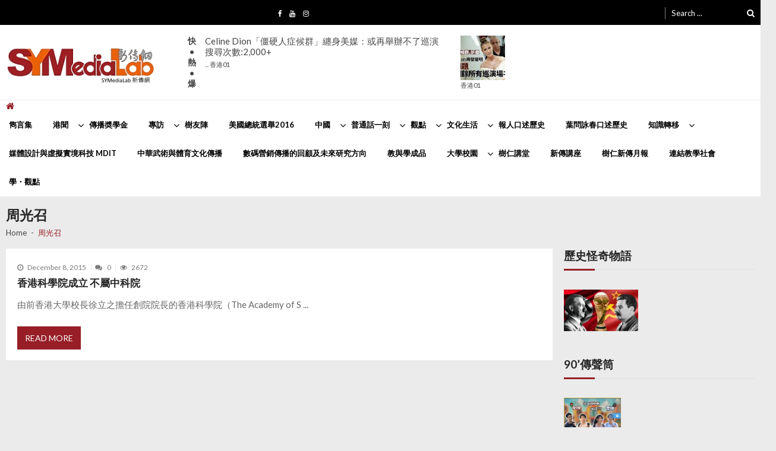

--- FILE ---
content_type: text/html; charset=UTF-8
request_url: https://www.symedialab.com/talk/tag/%E5%91%A8%E5%85%89%E5%8F%AC/
body_size: 174765
content:
<!doctype html>
<html lang="en-US" itemscope itemtype="http://schema.org/WebPage">
<head>
<!-- Global site tag (gtag.js) - Google Analytics -->
<script async src="https://www.googletagmanager.com/gtag/js?id=UA-51018689-1"></script>
<script>
  window.dataLayer = window.dataLayer || [];
  function gtag(){dataLayer.push(arguments);}
  gtag('js', new Date());

  gtag('config', 'UA-51018689-1');
</script>
	<meta charset="UTF-8">
	<meta name="viewport" content="width=device-width, initial-scale=1">
	<link rel="profile" href="http://gmpg.org/xfn/11">

	<title>周光召 &#8211; 新傳網</title>
<meta name='robots' content='max-image-preview:large' />
<link rel='dns-prefetch' href='//static.addtoany.com' />
<link rel='dns-prefetch' href='//stats.wp.com' />
<link rel='dns-prefetch' href='//fonts.googleapis.com' />
<link rel="alternate" type="application/rss+xml" title="新傳網 &raquo; Feed" href="https://www.symedialab.com/talk/feed/" />
<link rel="alternate" type="application/rss+xml" title="新傳網 &raquo; 周光召 Tag Feed" href="https://www.symedialab.com/talk/tag/%e5%91%a8%e5%85%89%e5%8f%ac/feed/" />
<script type="text/javascript">
window._wpemojiSettings = {"baseUrl":"https:\/\/s.w.org\/images\/core\/emoji\/14.0.0\/72x72\/","ext":".png","svgUrl":"https:\/\/s.w.org\/images\/core\/emoji\/14.0.0\/svg\/","svgExt":".svg","source":{"concatemoji":"https:\/\/www.symedialab.com\/talk\/wp-includes\/js\/wp-emoji-release.min.js?ver=6.2.8"}};
/*! This file is auto-generated */
!function(e,a,t){var n,r,o,i=a.createElement("canvas"),p=i.getContext&&i.getContext("2d");function s(e,t){p.clearRect(0,0,i.width,i.height),p.fillText(e,0,0);e=i.toDataURL();return p.clearRect(0,0,i.width,i.height),p.fillText(t,0,0),e===i.toDataURL()}function c(e){var t=a.createElement("script");t.src=e,t.defer=t.type="text/javascript",a.getElementsByTagName("head")[0].appendChild(t)}for(o=Array("flag","emoji"),t.supports={everything:!0,everythingExceptFlag:!0},r=0;r<o.length;r++)t.supports[o[r]]=function(e){if(p&&p.fillText)switch(p.textBaseline="top",p.font="600 32px Arial",e){case"flag":return s("\ud83c\udff3\ufe0f\u200d\u26a7\ufe0f","\ud83c\udff3\ufe0f\u200b\u26a7\ufe0f")?!1:!s("\ud83c\uddfa\ud83c\uddf3","\ud83c\uddfa\u200b\ud83c\uddf3")&&!s("\ud83c\udff4\udb40\udc67\udb40\udc62\udb40\udc65\udb40\udc6e\udb40\udc67\udb40\udc7f","\ud83c\udff4\u200b\udb40\udc67\u200b\udb40\udc62\u200b\udb40\udc65\u200b\udb40\udc6e\u200b\udb40\udc67\u200b\udb40\udc7f");case"emoji":return!s("\ud83e\udef1\ud83c\udffb\u200d\ud83e\udef2\ud83c\udfff","\ud83e\udef1\ud83c\udffb\u200b\ud83e\udef2\ud83c\udfff")}return!1}(o[r]),t.supports.everything=t.supports.everything&&t.supports[o[r]],"flag"!==o[r]&&(t.supports.everythingExceptFlag=t.supports.everythingExceptFlag&&t.supports[o[r]]);t.supports.everythingExceptFlag=t.supports.everythingExceptFlag&&!t.supports.flag,t.DOMReady=!1,t.readyCallback=function(){t.DOMReady=!0},t.supports.everything||(n=function(){t.readyCallback()},a.addEventListener?(a.addEventListener("DOMContentLoaded",n,!1),e.addEventListener("load",n,!1)):(e.attachEvent("onload",n),a.attachEvent("onreadystatechange",function(){"complete"===a.readyState&&t.readyCallback()})),(e=t.source||{}).concatemoji?c(e.concatemoji):e.wpemoji&&e.twemoji&&(c(e.twemoji),c(e.wpemoji)))}(window,document,window._wpemojiSettings);
</script>
<style type="text/css">
img.wp-smiley,
img.emoji {
	display: inline !important;
	border: none !important;
	box-shadow: none !important;
	height: 1em !important;
	width: 1em !important;
	margin: 0 0.07em !important;
	vertical-align: -0.1em !important;
	background: none !important;
	padding: 0 !important;
}
</style>
	<link rel='stylesheet' id='wp-block-library-css' href='https://www.symedialab.com/talk/wp-includes/css/dist/block-library/style.min.css?ver=6.2.8' type='text/css' media='all' />
<style id='wp-block-library-inline-css' type='text/css'>
.has-text-align-justify{text-align:justify;}
</style>
<link rel='stylesheet' id='jetpack-videopress-video-block-view-css' href='https://www.symedialab.com/talk/wp-content/plugins/jetpack/jetpack_vendor/automattic/jetpack-videopress/build/block-editor/blocks/video/view.css?minify=false&#038;ver=34ae973733627b74a14e' type='text/css' media='all' />
<link rel='stylesheet' id='mediaelement-css' href='https://www.symedialab.com/talk/wp-includes/js/mediaelement/mediaelementplayer-legacy.min.css?ver=4.2.17' type='text/css' media='all' />
<link rel='stylesheet' id='wp-mediaelement-css' href='https://www.symedialab.com/talk/wp-includes/js/mediaelement/wp-mediaelement.min.css?ver=6.2.8' type='text/css' media='all' />
<link rel='stylesheet' id='classic-theme-styles-css' href='https://www.symedialab.com/talk/wp-includes/css/classic-themes.min.css?ver=6.2.8' type='text/css' media='all' />
<style id='global-styles-inline-css' type='text/css'>
body{--wp--preset--color--black: #000000;--wp--preset--color--cyan-bluish-gray: #abb8c3;--wp--preset--color--white: #ffffff;--wp--preset--color--pale-pink: #f78da7;--wp--preset--color--vivid-red: #cf2e2e;--wp--preset--color--luminous-vivid-orange: #ff6900;--wp--preset--color--luminous-vivid-amber: #fcb900;--wp--preset--color--light-green-cyan: #7bdcb5;--wp--preset--color--vivid-green-cyan: #00d084;--wp--preset--color--pale-cyan-blue: #8ed1fc;--wp--preset--color--vivid-cyan-blue: #0693e3;--wp--preset--color--vivid-purple: #9b51e0;--wp--preset--gradient--vivid-cyan-blue-to-vivid-purple: linear-gradient(135deg,rgba(6,147,227,1) 0%,rgb(155,81,224) 100%);--wp--preset--gradient--light-green-cyan-to-vivid-green-cyan: linear-gradient(135deg,rgb(122,220,180) 0%,rgb(0,208,130) 100%);--wp--preset--gradient--luminous-vivid-amber-to-luminous-vivid-orange: linear-gradient(135deg,rgba(252,185,0,1) 0%,rgba(255,105,0,1) 100%);--wp--preset--gradient--luminous-vivid-orange-to-vivid-red: linear-gradient(135deg,rgba(255,105,0,1) 0%,rgb(207,46,46) 100%);--wp--preset--gradient--very-light-gray-to-cyan-bluish-gray: linear-gradient(135deg,rgb(238,238,238) 0%,rgb(169,184,195) 100%);--wp--preset--gradient--cool-to-warm-spectrum: linear-gradient(135deg,rgb(74,234,220) 0%,rgb(151,120,209) 20%,rgb(207,42,186) 40%,rgb(238,44,130) 60%,rgb(251,105,98) 80%,rgb(254,248,76) 100%);--wp--preset--gradient--blush-light-purple: linear-gradient(135deg,rgb(255,206,236) 0%,rgb(152,150,240) 100%);--wp--preset--gradient--blush-bordeaux: linear-gradient(135deg,rgb(254,205,165) 0%,rgb(254,45,45) 50%,rgb(107,0,62) 100%);--wp--preset--gradient--luminous-dusk: linear-gradient(135deg,rgb(255,203,112) 0%,rgb(199,81,192) 50%,rgb(65,88,208) 100%);--wp--preset--gradient--pale-ocean: linear-gradient(135deg,rgb(255,245,203) 0%,rgb(182,227,212) 50%,rgb(51,167,181) 100%);--wp--preset--gradient--electric-grass: linear-gradient(135deg,rgb(202,248,128) 0%,rgb(113,206,126) 100%);--wp--preset--gradient--midnight: linear-gradient(135deg,rgb(2,3,129) 0%,rgb(40,116,252) 100%);--wp--preset--duotone--dark-grayscale: url('#wp-duotone-dark-grayscale');--wp--preset--duotone--grayscale: url('#wp-duotone-grayscale');--wp--preset--duotone--purple-yellow: url('#wp-duotone-purple-yellow');--wp--preset--duotone--blue-red: url('#wp-duotone-blue-red');--wp--preset--duotone--midnight: url('#wp-duotone-midnight');--wp--preset--duotone--magenta-yellow: url('#wp-duotone-magenta-yellow');--wp--preset--duotone--purple-green: url('#wp-duotone-purple-green');--wp--preset--duotone--blue-orange: url('#wp-duotone-blue-orange');--wp--preset--font-size--small: 13px;--wp--preset--font-size--medium: 20px;--wp--preset--font-size--large: 36px;--wp--preset--font-size--x-large: 42px;--wp--preset--spacing--20: 0.44rem;--wp--preset--spacing--30: 0.67rem;--wp--preset--spacing--40: 1rem;--wp--preset--spacing--50: 1.5rem;--wp--preset--spacing--60: 2.25rem;--wp--preset--spacing--70: 3.38rem;--wp--preset--spacing--80: 5.06rem;--wp--preset--shadow--natural: 6px 6px 9px rgba(0, 0, 0, 0.2);--wp--preset--shadow--deep: 12px 12px 50px rgba(0, 0, 0, 0.4);--wp--preset--shadow--sharp: 6px 6px 0px rgba(0, 0, 0, 0.2);--wp--preset--shadow--outlined: 6px 6px 0px -3px rgba(255, 255, 255, 1), 6px 6px rgba(0, 0, 0, 1);--wp--preset--shadow--crisp: 6px 6px 0px rgba(0, 0, 0, 1);}:where(.is-layout-flex){gap: 0.5em;}body .is-layout-flow > .alignleft{float: left;margin-inline-start: 0;margin-inline-end: 2em;}body .is-layout-flow > .alignright{float: right;margin-inline-start: 2em;margin-inline-end: 0;}body .is-layout-flow > .aligncenter{margin-left: auto !important;margin-right: auto !important;}body .is-layout-constrained > .alignleft{float: left;margin-inline-start: 0;margin-inline-end: 2em;}body .is-layout-constrained > .alignright{float: right;margin-inline-start: 2em;margin-inline-end: 0;}body .is-layout-constrained > .aligncenter{margin-left: auto !important;margin-right: auto !important;}body .is-layout-constrained > :where(:not(.alignleft):not(.alignright):not(.alignfull)){max-width: var(--wp--style--global--content-size);margin-left: auto !important;margin-right: auto !important;}body .is-layout-constrained > .alignwide{max-width: var(--wp--style--global--wide-size);}body .is-layout-flex{display: flex;}body .is-layout-flex{flex-wrap: wrap;align-items: center;}body .is-layout-flex > *{margin: 0;}:where(.wp-block-columns.is-layout-flex){gap: 2em;}.has-black-color{color: var(--wp--preset--color--black) !important;}.has-cyan-bluish-gray-color{color: var(--wp--preset--color--cyan-bluish-gray) !important;}.has-white-color{color: var(--wp--preset--color--white) !important;}.has-pale-pink-color{color: var(--wp--preset--color--pale-pink) !important;}.has-vivid-red-color{color: var(--wp--preset--color--vivid-red) !important;}.has-luminous-vivid-orange-color{color: var(--wp--preset--color--luminous-vivid-orange) !important;}.has-luminous-vivid-amber-color{color: var(--wp--preset--color--luminous-vivid-amber) !important;}.has-light-green-cyan-color{color: var(--wp--preset--color--light-green-cyan) !important;}.has-vivid-green-cyan-color{color: var(--wp--preset--color--vivid-green-cyan) !important;}.has-pale-cyan-blue-color{color: var(--wp--preset--color--pale-cyan-blue) !important;}.has-vivid-cyan-blue-color{color: var(--wp--preset--color--vivid-cyan-blue) !important;}.has-vivid-purple-color{color: var(--wp--preset--color--vivid-purple) !important;}.has-black-background-color{background-color: var(--wp--preset--color--black) !important;}.has-cyan-bluish-gray-background-color{background-color: var(--wp--preset--color--cyan-bluish-gray) !important;}.has-white-background-color{background-color: var(--wp--preset--color--white) !important;}.has-pale-pink-background-color{background-color: var(--wp--preset--color--pale-pink) !important;}.has-vivid-red-background-color{background-color: var(--wp--preset--color--vivid-red) !important;}.has-luminous-vivid-orange-background-color{background-color: var(--wp--preset--color--luminous-vivid-orange) !important;}.has-luminous-vivid-amber-background-color{background-color: var(--wp--preset--color--luminous-vivid-amber) !important;}.has-light-green-cyan-background-color{background-color: var(--wp--preset--color--light-green-cyan) !important;}.has-vivid-green-cyan-background-color{background-color: var(--wp--preset--color--vivid-green-cyan) !important;}.has-pale-cyan-blue-background-color{background-color: var(--wp--preset--color--pale-cyan-blue) !important;}.has-vivid-cyan-blue-background-color{background-color: var(--wp--preset--color--vivid-cyan-blue) !important;}.has-vivid-purple-background-color{background-color: var(--wp--preset--color--vivid-purple) !important;}.has-black-border-color{border-color: var(--wp--preset--color--black) !important;}.has-cyan-bluish-gray-border-color{border-color: var(--wp--preset--color--cyan-bluish-gray) !important;}.has-white-border-color{border-color: var(--wp--preset--color--white) !important;}.has-pale-pink-border-color{border-color: var(--wp--preset--color--pale-pink) !important;}.has-vivid-red-border-color{border-color: var(--wp--preset--color--vivid-red) !important;}.has-luminous-vivid-orange-border-color{border-color: var(--wp--preset--color--luminous-vivid-orange) !important;}.has-luminous-vivid-amber-border-color{border-color: var(--wp--preset--color--luminous-vivid-amber) !important;}.has-light-green-cyan-border-color{border-color: var(--wp--preset--color--light-green-cyan) !important;}.has-vivid-green-cyan-border-color{border-color: var(--wp--preset--color--vivid-green-cyan) !important;}.has-pale-cyan-blue-border-color{border-color: var(--wp--preset--color--pale-cyan-blue) !important;}.has-vivid-cyan-blue-border-color{border-color: var(--wp--preset--color--vivid-cyan-blue) !important;}.has-vivid-purple-border-color{border-color: var(--wp--preset--color--vivid-purple) !important;}.has-vivid-cyan-blue-to-vivid-purple-gradient-background{background: var(--wp--preset--gradient--vivid-cyan-blue-to-vivid-purple) !important;}.has-light-green-cyan-to-vivid-green-cyan-gradient-background{background: var(--wp--preset--gradient--light-green-cyan-to-vivid-green-cyan) !important;}.has-luminous-vivid-amber-to-luminous-vivid-orange-gradient-background{background: var(--wp--preset--gradient--luminous-vivid-amber-to-luminous-vivid-orange) !important;}.has-luminous-vivid-orange-to-vivid-red-gradient-background{background: var(--wp--preset--gradient--luminous-vivid-orange-to-vivid-red) !important;}.has-very-light-gray-to-cyan-bluish-gray-gradient-background{background: var(--wp--preset--gradient--very-light-gray-to-cyan-bluish-gray) !important;}.has-cool-to-warm-spectrum-gradient-background{background: var(--wp--preset--gradient--cool-to-warm-spectrum) !important;}.has-blush-light-purple-gradient-background{background: var(--wp--preset--gradient--blush-light-purple) !important;}.has-blush-bordeaux-gradient-background{background: var(--wp--preset--gradient--blush-bordeaux) !important;}.has-luminous-dusk-gradient-background{background: var(--wp--preset--gradient--luminous-dusk) !important;}.has-pale-ocean-gradient-background{background: var(--wp--preset--gradient--pale-ocean) !important;}.has-electric-grass-gradient-background{background: var(--wp--preset--gradient--electric-grass) !important;}.has-midnight-gradient-background{background: var(--wp--preset--gradient--midnight) !important;}.has-small-font-size{font-size: var(--wp--preset--font-size--small) !important;}.has-medium-font-size{font-size: var(--wp--preset--font-size--medium) !important;}.has-large-font-size{font-size: var(--wp--preset--font-size--large) !important;}.has-x-large-font-size{font-size: var(--wp--preset--font-size--x-large) !important;}
.wp-block-navigation a:where(:not(.wp-element-button)){color: inherit;}
:where(.wp-block-columns.is-layout-flex){gap: 2em;}
.wp-block-pullquote{font-size: 1.5em;line-height: 1.6;}
</style>
<link rel='stylesheet' id='vmagazine-shortcodes-front-css' href='https://www.symedialab.com/talk/wp-content/plugins/vmagazine-companion/assets/css/shortcodes.css?ver=6.2.8' type='text/css' media='all' />
<link rel='stylesheet' id='ppress-frontend-css' href='https://www.symedialab.com/talk/wp-content/plugins/wp-user-avatar/assets/css/frontend.min.css?ver=4.10.2' type='text/css' media='all' />
<link rel='stylesheet' id='ppress-flatpickr-css' href='https://www.symedialab.com/talk/wp-content/plugins/wp-user-avatar/assets/flatpickr/flatpickr.min.css?ver=4.10.2' type='text/css' media='all' />
<link rel='stylesheet' id='ppress-select2-css' href='https://www.symedialab.com/talk/wp-content/plugins/wp-user-avatar/assets/select2/select2.min.css?ver=6.2.8' type='text/css' media='all' />
<link rel='stylesheet' id='vmagazine-google-fonts-css' href='//fonts.googleapis.com/css?family=Open+Sans%3A400%2C600%2C700%2C400italic%2C300%7CPoppins%3A300%2C400%2C500%2C600%2C700%7CMontserrat%3A300%2C300i%2C400%2C800%2C800i%7CLato%3A300%2C400%2C700%2C900&#038;ver=6.2.8' type='text/css' media='all' />
<link rel='stylesheet' id='scrollbar-style-css' href='https://www.symedialab.com/talk/wp-content/themes/vmagazine/assets/library/mCustomScrollbar/jquery.mCustomScrollbar.min.css?ver=1.0.2' type='text/css' media='all' />
<link rel='stylesheet' id='elegant-fonts-css' href='https://www.symedialab.com/talk/wp-content/themes/vmagazine/assets/library/elegant_font/HTML-CSS/style.css?ver=1.0.2' type='text/css' media='all' />
<link rel='stylesheet' id='lightslider-style-css' href='https://www.symedialab.com/talk/wp-content/themes/vmagazine/assets/library/lightslider/lightslider.css?ver=1.0.2' type='text/css' media='all' />
<link rel='stylesheet' id='font-awesome-style-css' href='https://www.symedialab.com/talk/wp-content/themes/vmagazine/assets/library/font-awesome/css/font-awesome.min.css?ver=1.0.2' type='text/css' media='all' />
<link rel='stylesheet' id='animate-css-css' href='https://www.symedialab.com/talk/wp-content/themes/vmagazine/assets/css/animate.css?ver=1.0.2' type='text/css' media='all' />
<link rel='stylesheet' id='prettyPhoto-style-css' href='https://www.symedialab.com/talk/wp-content/themes/vmagazine/assets/library/prettyPhoto/css/prettyPhoto.css?ver=1.0.2' type='text/css' media='all' />
<link rel='stylesheet' id='slick-style-css' href='https://www.symedialab.com/talk/wp-content/themes/vmagazine/assets/library/slick/slick.css?ver=1.0.2' type='text/css' media='all' />
<link rel='stylesheet' id='slick-style1-css' href='https://www.symedialab.com/talk/wp-content/themes/vmagazine/assets/library/slick/slick-theme.css?ver=1.0.2' type='text/css' media='all' />
<link rel='stylesheet' id='vmagazine-style-css' href='https://www.symedialab.com/talk/wp-content/themes/vmagazine/style.css?ver=1.0.2' type='text/css' media='all' />
<style id='vmagazine-style-inline-css' type='text/css'>
 .entry-content p{
            font-family : Lato;
            font-weight : 400;
            text-decoration : none;
            text-transform : none;
            font-size : 16px;
            line-height : 1.5;
            color : #606060;
        } .entry-content h1{
            font-family : Lato;
            font-weight : 700;
            text-decoration : none;
            text-transform : none;
            font-size : 30px;
            line-height : 1.1;
            color : #252525;
        } .entry-content h2{
            font-family : Lato;
            font-weight : 700;
            text-decoration : none;
            text-transform : none;
            font-size : 26px;
            line-height : 1.1;
            color : #252525;
        } .entry-content h3{
            font-family : Lato;
            font-weight : 700;
            text-decoration : none;
            text-transform : none;
            font-size : 22px;
            line-height : 1.1;
            color : #252525;
        } .entry-content h4{
            font-family : Lato;
            font-weight : 700;
            text-decoration : none;
            text-transform : none;
            font-size : 20px;
            line-height : 1.1;
            color : #252525;
        } .entry-content h5{
            font-family : Lato;
            font-weight : 700;
            text-decoration : none;
            text-transform : none;
            font-size : 18px;
            line-height : 1.1;
            color : #252525;
        } .entry-content h6{
            font-family : Lato;
            font-weight : 700;
            text-decoration : none;
            text-transform : none;
            font-size : 16px;
            line-height : 1.1;
            color : #252525;
        }header.header-layout2 nav.main-navigation .nav-wrapper .menu-mmnu-container ul li.menu-item a,
    header.header-layout1 nav.main-navigation .nav-wrapper .menu-mmnu-container ul li.menu-item a, header.header-layout3 nav.main-navigation .nav-wrapper .menu-mmnu-container ul li.menu-item a,
    header.header-layout4 nav.main-navigation .nav-wrapper .menu-mmnu-container ul li.menu-item a{
        font-family : Lato;
        font-style : normal;
        font-weight : 600;
        text-decoration : none;
        text-transform : uppercase;
        font-size : 13px;
        color : #000;
    }

    .no-js #loader { display: none; }
    .js #loader { display: block; position: absolute; left: 100px; top: 0; }
    .vmagazine-preloader {
        position: fixed;
        left: 0px;
        top: 0px;
        width: 100%;
        height: 100%;
        z-index: 9999999;
        background: url(https://www.symedialab.com/talk/wp-content/themes/vmagazine/assets/images/preloader/default.gif) center no-repeat #fff;
      }
            span.cat-links .cat-24167{
                    background: #e52d6d;
            }
            span.cat-links .cat-4306{
                    background: #e52d6d;
            }
            span.cat-links .cat-15204{
                    background: #e52d6d;
            }
            span.cat-links .cat-8693{
                    background: #e52d6d;
            }
            span.cat-links .cat-15711{
                    background: #e52d6d;
            }
            span.cat-links .cat-17756{
                    background: #e52d6d;
            }
            span.cat-links .cat-31154{
                    background: #e52d6d;
            }
            span.cat-links .cat-27645{
                    background: #e52d6d;
            }
            span.cat-links .cat-11452{
                    background: #e52d6d;
            }
            span.cat-links .cat-3559{
                    background: #e52d6d;
            }
            span.cat-links .cat-3160{
                    background: #e52d6d;
            }
            span.cat-links .cat-11248{
                    background: #e52d6d;
            }
            span.cat-links .cat-23050{
                    background: #e52d6d;
            }
            span.cat-links .cat-30643{
                    background: #e52d6d;
            }
            span.cat-links .cat-13978{
                    background: #e52d6d;
            }
            span.cat-links .cat-21421{
                    background: #e52d6d;
            }
            span.cat-links .cat-21628{
                    background: #e52d6d;
            }
            span.cat-links .cat-17613{
                    background: #e52d6d;
            }
            span.cat-links .cat-30685{
                    background: #e52d6d;
            }
            span.cat-links .cat-9490{
                    background: #e52d6d;
            }
            span.cat-links .cat-17563{
                    background: #e52d6d;
            }
            span.cat-links .cat-13979{
                    background: #e52d6d;
            }
            span.cat-links .cat-28262{
                    background: #e52d6d;
            }
            span.cat-links .cat-20717{
                    background: #e52d6d;
            }
            span.cat-links .cat-19127{
                    background: #e52d6d;
            }
            span.cat-links .cat-27677{
                    background: #e52d6d;
            }
            span.cat-links .cat-184{
                    background: #e52d6d;
            }
            span.cat-links .cat-14054{
                    background: #e52d6d;
            }
            span.cat-links .cat-20029{
                    background: #e52d6d;
            }
            span.cat-links .cat-14438{
                    background: #e52d6d;
            }
            span.cat-links .cat-2766{
                    background: #e52d6d;
            }
            span.cat-links .cat-26955{
                    background: #e52d6d;
            }
            span.cat-links .cat-27{
                    background: #e52d6d;
            }
            span.cat-links .cat-13115{
                    background: #e52d6d;
            }
            span.cat-links .cat-15427{
                    background: #e52d6d;
            }
            span.cat-links .cat-8098{
                    background: #e52d6d;
            }
            span.cat-links .cat-8068{
                    background: #e52d6d;
            }
            span.cat-links .cat-1{
                    background: #e52d6d;
            }
            span.cat-links .cat-21140{
                    background: #e52d6d;
            }
            span.cat-links .cat-24478{
                    background: #e52d6d;
            }
            span.cat-links .cat-88{
                    background: #e52d6d;
            }
            span.cat-links .cat-30079{
                    background: #e52d6d;
            }
            span.cat-links .cat-2066{
                    background: #e52d6d;
            }
            span.cat-links .cat-8995{
                    background: #e52d6d;
            }
            span.cat-links .cat-4169{
                    background: #e52d6d;
            }
            span.cat-links .cat-15863{
                    background: #e52d6d;
            }
            span.cat-links .cat-27590{
                    background: #e52d6d;
            }
            span.cat-links .cat-24841{
                    background: #e52d6d;
            }
            span.cat-links .cat-11721{
                    background: #e52d6d;
            }
            span.cat-links .cat-24367{
                    background: #e52d6d;
            }
            span.cat-links .cat-7119{
                    background: #e52d6d;
            }
            span.cat-links .cat-23221{
                    background: #e52d6d;
            }
            span.cat-links .cat-2409{
                    background: #e52d6d;
            }
            span.cat-links .cat-21123{
                    background: #e52d6d;
            }
            span.cat-links .cat-13373{
                    background: #e52d6d;
            }
            span.cat-links .cat-15014{
                    background: #e52d6d;
            }
            span.cat-links .cat-7357{
                    background: #e52d6d;
            }
            span.cat-links .cat-28159{
                    background: #e52d6d;
            }
            span.cat-links .cat-26514{
                    background: #e52d6d;
            }
            span.cat-links .cat-21298{
                    background: #e52d6d;
            }
            span.cat-links .cat-10168{
                    background: #e52d6d;
            }
            span.cat-links .cat-26569{
                    background: #e52d6d;
            }
            span.cat-links .cat-6588{
                    background: #e52d6d;
            }
            span.cat-links .cat-28808{
                    background: #e52d6d;
            }
            span.cat-links .cat-18683{
                    background: #e52d6d;
            }
            span.cat-links .cat-17769{
                    background: #e52d6d;
            }
            span.cat-links .cat-20569{
                    background: #e52d6d;
            }
            span.cat-links .cat-22225{
                    background: #e52d6d;
            }
            span.cat-links .cat-10698{
                    background: #e52d6d;
            }
            span.cat-links .cat-28809{
                    background: #e52d6d;
            }
            span.cat-links .cat-10159{
                    background: #e52d6d;
            }
            span.cat-links .cat-15743{
                    background: #e52d6d;
            }
            span.cat-links .cat-21210{
                    background: #e52d6d;
            }
            span.cat-links .cat-23294{
                    background: #e52d6d;
            }
            span.cat-links .cat-11638{
                    background: #e52d6d;
            }
            span.cat-links .cat-24151{
                    background: #e52d6d;
            }
            span.cat-links .cat-4980{
                    background: #e52d6d;
            }
            span.cat-links .cat-22109{
                    background: #e52d6d;
            }
            span.cat-links .cat-22334{
                    background: #e52d6d;
            }
            span.cat-links .cat-24863{
                    background: #e52d6d;
            }
            span.cat-links .cat-13191{
                    background: #e52d6d;
            }
            span.cat-links .cat-32047{
                    background: #e52d6d;
            }
            span.cat-links .cat-8809{
                    background: #e52d6d;
            }
            span.cat-links .cat-21985{
                    background: #e52d6d;
            }
            span.cat-links .cat-19909{
                    background: #e52d6d;
            }
            span.cat-links .cat-7393{
                    background: #e52d6d;
            }
            span.cat-links .cat-21150{
                    background: #e52d6d;
            }
            span.cat-links .cat-2447{
                    background: #e52d6d;
            }
            span.cat-links .cat-15041{
                    background: #e52d6d;
            }
            span.cat-links .cat-4335{
                    background: #e52d6d;
            }
            span.cat-links .cat-8757{
                    background: #e52d6d;
            }
            span.cat-links .cat-8014{
                    background: #e52d6d;
            }
            span.cat-links .cat-16426{
                    background: #e52d6d;
            }
            span.cat-links .cat-11020{
                    background: #e52d6d;
            }
            span.cat-links .cat-20239{
                    background: #e52d6d;
            }
            span.cat-links .cat-17280{
                    background: #e52d6d;
            }
            span.cat-links .cat-13463{
                    background: #e52d6d;
            }
            span.cat-links .cat-29175{
                    background: #e52d6d;
            }
            span.cat-links .cat-8039{
                    background: #e52d6d;
            }
            span.cat-links .cat-11052{
                    background: #e52d6d;
            }
            span.cat-links .cat-15996{
                    background: #e52d6d;
            }
            span.cat-links .cat-29295{
                    background: #e52d6d;
            }
            span.cat-links .cat-11905{
                    background: #e52d6d;
            }
            span.cat-links .cat-29296{
                    background: #e52d6d;
            }
            span.cat-links .cat-10635{
                    background: #e52d6d;
            }
            span.cat-links .cat-9238{
                    background: #e52d6d;
            }
            span.cat-links .cat-27655{
                    background: #e52d6d;
            }
            span.cat-links .cat-5326{
                    background: #e52d6d;
            }
            span.cat-links .cat-19260{
                    background: #e52d6d;
            }
            span.cat-links .cat-13488{
                    background: #e52d6d;
            }
            span.cat-links .cat-13366{
                    background: #e52d6d;
            }
            span.cat-links .cat-18725{
                    background: #e52d6d;
            }
            span.cat-links .cat-22157{
                    background: #e52d6d;
            }
            span.cat-links .cat-5604{
                    background: #e52d6d;
            }
            span.cat-links .cat-16366{
                    background: #e52d6d;
            }
            span.cat-links .cat-7833{
                    background: #e52d6d;
            }
            span.cat-links .cat-11441{
                    background: #e52d6d;
            }
            span.cat-links .cat-5035{
                    background: #e52d6d;
            }
            span.cat-links .cat-10953{
                    background: #e52d6d;
            }
            span.cat-links .cat-13738{
                    background: #e52d6d;
            }
            span.cat-links .cat-2961{
                    background: #e52d6d;
            }
            span.cat-links .cat-16944{
                    background: #e52d6d;
            }
            span.cat-links .cat-8944{
                    background: #e52d6d;
            }
            span.cat-links .cat-29434{
                    background: #e52d6d;
            }
            span.cat-links .cat-7692{
                    background: #e52d6d;
            }
            span.cat-links .cat-28810{
                    background: #e52d6d;
            }
            span.cat-links .cat-23029{
                    background: #e52d6d;
            }
            span.cat-links .cat-11065{
                    background: #e52d6d;
            }
            span.cat-links .cat-1523{
                    background: #e52d6d;
            }
            span.cat-links .cat-6309{
                    background: #e52d6d;
            }
            span.cat-links .cat-21151{
                    background: #e52d6d;
            }
            span.cat-links .cat-1940{
                    background: #e52d6d;
            }
            span.cat-links .cat-5615{
                    background: #e52d6d;
            }
            span.cat-links .cat-9963{
                    background: #e52d6d;
            }
            span.cat-links .cat-13653{
                    background: #e52d6d;
            }
            span.cat-links .cat-6179{
                    background: #e52d6d;
            }
            span.cat-links .cat-25299{
                    background: #e52d6d;
            }
            span.cat-links .cat-26135{
                    background: #e52d6d;
            }
            span.cat-links .cat-6392{
                    background: #e52d6d;
            }
            span.cat-links .cat-11911{
                    background: #e52d6d;
            }
            span.cat-links .cat-21435{
                    background: #e52d6d;
            }
            span.cat-links .cat-14548{
                    background: #e52d6d;
            }
            span.cat-links .cat-20440{
                    background: #e52d6d;
            }
            span.cat-links .cat-16224{
                    background: #e52d6d;
            }
            span.cat-links .cat-18618{
                    background: #e52d6d;
            }
            span.cat-links .cat-17195{
                    background: #e52d6d;
            }
            span.cat-links .cat-28483{
                    background: #e52d6d;
            }
            span.cat-links .cat-23124{
                    background: #e52d6d;
            }
            span.cat-links .cat-15724{
                    background: #e52d6d;
            }
            span.cat-links .cat-10500{
                    background: #e52d6d;
            }
            span.cat-links .cat-14924{
                    background: #e52d6d;
            }
            span.cat-links .cat-14923{
                    background: #e52d6d;
            }
            span.cat-links .cat-13239{
                    background: #e52d6d;
            }
            span.cat-links .cat-31891{
                    background: #e52d6d;
            }
            span.cat-links .cat-12128{
                    background: #e52d6d;
            }
            span.cat-links .cat-7877{
                    background: #e52d6d;
            }
            span.cat-links .cat-9965{
                    background: #e52d6d;
            }
            span.cat-links .cat-16485{
                    background: #e52d6d;
            }
            span.cat-links .cat-19902{
                    background: #e52d6d;
            }
            span.cat-links .cat-24099{
                    background: #e52d6d;
            }
            span.cat-links .cat-7487{
                    background: #e52d6d;
            }
            span.cat-links .cat-3492{
                    background: #e52d6d;
            }
            span.cat-links .cat-7007{
                    background: #e52d6d;
            }
            span.cat-links .cat-3050{
                    background: #e52d6d;
            }
            span.cat-links .cat-11492{
                    background: #e52d6d;
            }
            span.cat-links .cat-13224{
                    background: #e52d6d;
            }
            span.cat-links .cat-12033{
                    background: #e52d6d;
            }
            span.cat-links .cat-7046{
                    background: #e52d6d;
            }
            span.cat-links .cat-13192{
                    background: #e52d6d;
            }
            span.cat-links .cat-16437{
                    background: #e52d6d;
            }
            span.cat-links .cat-14588{
                    background: #e52d6d;
            }
            span.cat-links .cat-14590{
                    background: #e52d6d;
            }
            span.cat-links .cat-28356{
                    background: #e52d6d;
            }
            span.cat-links .cat-30758{
                    background: #e52d6d;
            }
            span.cat-links .cat-15684{
                    background: #e52d6d;
            }
            span.cat-links .cat-15767{
                    background: #e52d6d;
            }
            span.cat-links .cat-15768{
                    background: #e52d6d;
            }
            span.cat-links .cat-24972{
                    background: #e52d6d;
            }
            span.cat-links .cat-9924{
                    background: #e52d6d;
            }
            span.cat-links .cat-1943{
                    background: #e52d6d;
            }
            span.cat-links .cat-18265{
                    background: #e52d6d;
            }
            span.cat-links .cat-24573{
                    background: #e52d6d;
            }
            span.cat-links .cat-27705{
                    background: #e52d6d;
            }
            span.cat-links .cat-16177{
                    background: #e52d6d;
            }
            span.cat-links .cat-8262{
                    background: #e52d6d;
            }
            span.cat-links .cat-9560{
                    background: #e52d6d;
            }
            span.cat-links .cat-8469{
                    background: #e52d6d;
            }
            span.cat-links .cat-25800{
                    background: #e52d6d;
            }
            span.cat-links .cat-8241{
                    background: #e52d6d;
            }
            span.cat-links .cat-8439{
                    background: #e52d6d;
            }
            span.cat-links .cat-25686{
                    background: #e52d6d;
            }
            span.cat-links .cat-24832{
                    background: #e52d6d;
            }
            span.cat-links .cat-24732{
                    background: #e52d6d;
            }
            span.cat-links .cat-6995{
                    background: #e52d6d;
            }
            span.cat-links .cat-26512{
                    background: #e52d6d;
            }
            span.cat-links .cat-5265{
                    background: #e52d6d;
            }
            span.cat-links .cat-12729{
                    background: #e52d6d;
            }
            span.cat-links .cat-19623{
                    background: #e52d6d;
            }
            span.cat-links .cat-30381{
                    background: #e52d6d;
            }
            span.cat-links .cat-14539{
                    background: #e52d6d;
            }
            span.cat-links .cat-19858{
                    background: #e52d6d;
            }
            span.cat-links .cat-18841{
                    background: #e52d6d;
            }
            span.cat-links .cat-29834{
                    background: #e52d6d;
            }
            span.cat-links .cat-21788{
                    background: #e52d6d;
            }
            span.cat-links .cat-8719{
                    background: #e52d6d;
            }
            span.cat-links .cat-27533{
                    background: #e52d6d;
            }
            span.cat-links .cat-7459{
                    background: #e52d6d;
            }
            span.cat-links .cat-18264{
                    background: #e52d6d;
            }
            span.cat-links .cat-28402{
                    background: #e52d6d;
            }
            span.cat-links .cat-12{
                    background: #e52d6d;
            }
            span.cat-links .cat-26773{
                    background: #e52d6d;
            }
            span.cat-links .cat-4156{
                    background: #e52d6d;
            }
            span.cat-links .cat-10488{
                    background: #e52d6d;
            }
            span.cat-links .cat-9788{
                    background: #e52d6d;
            }
            span.cat-links .cat-10108{
                    background: #e52d6d;
            }
            span.cat-links .cat-3942{
                    background: #e52d6d;
            }
            span.cat-links .cat-17319{
                    background: #e52d6d;
            }
            span.cat-links .cat-29306{
                    background: #e52d6d;
            }
            span.cat-links .cat-19291{
                    background: #e52d6d;
            }
            span.cat-links .cat-31975{
                    background: #e52d6d;
            }
            span.cat-links .cat-14549{
                    background: #e52d6d;
            }
            span.cat-links .cat-21511{
                    background: #e52d6d;
            }
            span.cat-links .cat-27521{
                    background: #e52d6d;
            }
            span.cat-links .cat-29178{
                    background: #e52d6d;
            }
            span.cat-links .cat-17156{
                    background: #e52d6d;
            }
            span.cat-links .cat-19142{
                    background: #e52d6d;
            }
            span.cat-links .cat-9520{
                    background: #e52d6d;
            }
            span.cat-links .cat-26998{
                    background: #e52d6d;
            }
            span.cat-links .cat-26999{
                    background: #e52d6d;
            }
            span.cat-links .cat-20267{
                    background: #e52d6d;
            }
            span.cat-links .cat-16010{
                    background: #e52d6d;
            }
            span.cat-links .cat-12641{
                    background: #e52d6d;
            }
            span.cat-links .cat-16372{
                    background: #e52d6d;
            }
            span.cat-links .cat-28906{
                    background: #e52d6d;
            }
            span.cat-links .cat-31765{
                    background: #e52d6d;
            }
            span.cat-links .cat-8{
                    background: #e52d6d;
            }
            span.cat-links .cat-5{
                    background: #e52d6d;
            }
            span.cat-links .cat-1935{
                    background: #e52d6d;
            }
            span.cat-links .cat-8714{
                    background: #e52d6d;
            }
            span.cat-links .cat-23{
                    background: #e52d6d;
            }
            span.cat-links .cat-7988{
                    background: #e52d6d;
            }
            span.cat-links .cat-27522{
                    background: #e52d6d;
            }
            span.cat-links .cat-2147{
                    background: #e52d6d;
            }
            span.cat-links .cat-11076{
                    background: #e52d6d;
            }
            span.cat-links .cat-12320{
                    background: #e52d6d;
            }
            span.cat-links .cat-23282{
                    background: #e52d6d;
            }
            span.cat-links .cat-12685{
                    background: #e52d6d;
            }
            span.cat-links .cat-21052{
                    background: #e52d6d;
            }
            span.cat-links .cat-17631{
                    background: #e52d6d;
            }
            span.cat-links .cat-17977{
                    background: #e52d6d;
            }
            span.cat-links .cat-17584{
                    background: #e52d6d;
            }
            span.cat-links .cat-24781{
                    background: #e52d6d;
            }
            span.cat-links .cat-14569{
                    background: #e52d6d;
            }
            span.cat-links .cat-20840{
                    background: #e52d6d;
            }
            span.cat-links .cat-20031{
                    background: #e52d6d;
            }
            span.cat-links .cat-8038{
                    background: #e52d6d;
            }
            span.cat-links .cat-28044{
                    background: #e52d6d;
            }
            span.cat-links .cat-562{
                    background: #e52d6d;
            }
            span.cat-links .cat-89{
                    background: #e52d6d;
            }
            span.cat-links .cat-25963{
                    background: #e52d6d;
            }
            span.cat-links .cat-12591{
                    background: #e52d6d;
            }
            span.cat-links .cat-24324{
                    background: #e52d6d;
            }
            span.cat-links .cat-18693{
                    background: #e52d6d;
            }
            span.cat-links .cat-21806{
                    background: #e52d6d;
            }
            span.cat-links .cat-13125{
                    background: #e52d6d;
            }
            span.cat-links .cat-31135{
                    background: #e52d6d;
            }
            span.cat-links .cat-511{
                    background: #e52d6d;
            }
            span.cat-links .cat-8170{
                    background: #e52d6d;
            }
            span.cat-links .cat-4891{
                    background: #e52d6d;
            }
            span.cat-links .cat-87{
                    background: #e52d6d;
            }
            span.cat-links .cat-22033{
                    background: #e52d6d;
            }
            span.cat-links .cat-30732{
                    background: #e52d6d;
            }
            span.cat-links .cat-3604{
                    background: #e52d6d;
            }
            span.cat-links .cat-26591{
                    background: #e52d6d;
            }
            span.cat-links .cat-6317{
                    background: #e52d6d;
            }
            span.cat-links .cat-25846{
                    background: #e52d6d;
            }
            span.cat-links .cat-27542{
                    background: #e52d6d;
            }
            span.cat-links .cat-28418{
                    background: #e52d6d;
            }
            span.cat-links .cat-21829{
                    background: #e52d6d;
            }
            span.cat-links .cat-2752{
                    background: #e52d6d;
            }
            span.cat-links .cat-1745{
                    background: #e52d6d;
            }
            span.cat-links .cat-12544{
                    background: #e52d6d;
            }
            span.cat-links .cat-9768{
                    background: #e52d6d;
            }
            span.cat-links .cat-27643{
                    background: #e52d6d;
            }
            span.cat-links .cat-6702{
                    background: #e52d6d;
            }
            span.cat-links .cat-29171{
                    background: #e52d6d;
            }
            span.cat-links .cat-23867{
                    background: #e52d6d;
            }
            span.cat-links .cat-26675{
                    background: #e52d6d;
            }
            span.cat-links .cat-29277{
                    background: #e52d6d;
            }
            span.cat-links .cat-29182{
                    background: #e52d6d;
            }
            span.cat-links .cat-32090{
                    background: #e52d6d;
            }
            span.cat-links .cat-32739{
                    background: #e52d6d;
            }
            span.cat-links .cat-23318{
                    background: #e52d6d;
            }
            span.cat-links .cat-29179{
                    background: #e52d6d;
            }
            span.cat-links .cat-5629{
                    background: #e52d6d;
            }
            span.cat-links .cat-31434{
                    background: #e52d6d;
            }
            span.cat-links .cat-31370{
                    background: #e52d6d;
            }
            span.cat-links .cat-162{
                    background: #e52d6d;
            }
            span.cat-links .cat-31273{
                    background: #e52d6d;
            }
            span.cat-links .cat-10190{
                    background: #e52d6d;
            }
            span.cat-links .cat-6631{
                    background: #e52d6d;
            }
            span.cat-links .cat-6376{
                    background: #e52d6d;
            }
            span.cat-links .cat-12708{
                    background: #e52d6d;
            }
            span.cat-links .cat-9082{
                    background: #e52d6d;
            }
            span.cat-links .cat-16774{
                    background: #e52d6d;
            }
            span.cat-links .cat-17380{
                    background: #e52d6d;
            }
            span.cat-links .cat-38{
                    background: #e52d6d;
            }
            span.cat-links .cat-31672{
                    background: #e52d6d;
            }
            span.cat-links .cat-499{
                    background: #e52d6d;
            }
            span.cat-links .cat-31466{
                    background: #e52d6d;
            }
            span.cat-links .cat-3{
                    background: #e52d6d;
            }
            span.cat-links .cat-3190{
                    background: #e52d6d;
            }
            span.cat-links .cat-545{
                    background: #e52d6d;
            }
            span.cat-links .cat-448{
                    background: #e52d6d;
            }
            span.cat-links .cat-10653{
                    background: #e52d6d;
            }
            span.cat-links .cat-12319{
                    background: #e52d6d;
            }
            span.cat-links .cat-26772{
                    background: #e52d6d;
            }
            span.cat-links .cat-398{
                    background: #e52d6d;
            }
            span.cat-links .cat-18155{
                    background: #e52d6d;
            }
            span.cat-links .cat-8958{
                    background: #e52d6d;
            }
            span.cat-links .cat-20345{
                    background: #e52d6d;
            }
            span.cat-links .cat-9310{
                    background: #e52d6d;
            }
            span.cat-links .cat-16492{
                    background: #e52d6d;
            }
            span.cat-links .cat-18470{
                    background: #e52d6d;
            }
            span.cat-links .cat-29332{
                    background: #e52d6d;
            }
            span.cat-links .cat-9974{
                    background: #e52d6d;
            }
            span.cat-links .cat-16650{
                    background: #e52d6d;
            }
            span.cat-links .cat-27760{
                    background: #e52d6d;
            }
            span.cat-links .cat-20383{
                    background: #e52d6d;
            }
            span.cat-links .cat-30074{
                    background: #e52d6d;
            }
            span.cat-links .cat-12586{
                    background: #e52d6d;
            }
            span.cat-links .cat-9278{
                    background: #e52d6d;
            }
            span.cat-links .cat-3908{
                    background: #e52d6d;
            }
            span.cat-links .cat-24590{
                    background: #e52d6d;
            }
            span.cat-links .cat-9759{
                    background: #e52d6d;
            }
            span.cat-links .cat-17993{
                    background: #e52d6d;
            }
            span.cat-links .cat-4728{
                    background: #e52d6d;
            }
            span.cat-links .cat-7051{
                    background: #e52d6d;
            }
            span.cat-links .cat-14550{
                    background: #e52d6d;
            }
            span.cat-links .cat-11268{
                    background: #e52d6d;
            }
            span.cat-links .cat-20768{
                    background: #e52d6d;
            }
            span.cat-links .cat-3560{
                    background: #e52d6d;
            }
            span.cat-links .cat-8664{
                    background: #e52d6d;
            }
            span.cat-links .cat-9187{
                    background: #e52d6d;
            }
            span.cat-links .cat-7744{
                    background: #e52d6d;
            }
            span.cat-links .cat-21323{
                    background: #e52d6d;
            }
            span.cat-links .cat-13038{
                    background: #e52d6d;
            }
            span.cat-links .cat-7772{
                    background: #e52d6d;
            }
            span.cat-links .cat-9172{
                    background: #e52d6d;
            }
            span.cat-links .cat-12120{
                    background: #e52d6d;
            }
            span.cat-links .cat-3125{
                    background: #e52d6d;
            }
            span.cat-links .cat-10301{
                    background: #e52d6d;
            }
            span.cat-links .cat-25429{
                    background: #e52d6d;
            }
            span.cat-links .cat-16960{
                    background: #e52d6d;
            }
            span.cat-links .cat-5330{
                    background: #e52d6d;
            }
            span.cat-links .cat-3817{
                    background: #e52d6d;
            }
            span.cat-links .cat-27222{
                    background: #e52d6d;
            }
            span.cat-links .cat-26630{
                    background: #e52d6d;
            }
            span.cat-links .cat-23647{
                    background: #e52d6d;
            }
            span.cat-links .cat-10079{
                    background: #e52d6d;
            }
            span.cat-links .cat-31751{
                    background: #e52d6d;
            }
            span.cat-links .cat-149{
                    background: #e52d6d;
            }
            span.cat-links .cat-19567{
                    background: #e52d6d;
            }
            span.cat-links .cat-31292{
                    background: #e52d6d;
            }
            span.cat-links .cat-9719{
                    background: #e52d6d;
            }
            span.cat-links .cat-22115{
                    background: #e52d6d;
            }
            span.cat-links .cat-5505{
                    background: #e52d6d;
            }
            span.cat-links .cat-21089{
                    background: #e52d6d;
            }
            span.cat-links .cat-22545{
                    background: #e52d6d;
            }
            span.cat-links .cat-8169{
                    background: #e52d6d;
            }
            span.cat-links .cat-2226{
                    background: #e52d6d;
            }
            span.cat-links .cat-10405{
                    background: #e52d6d;
            }
            span.cat-links .cat-14697{
                    background: #e52d6d;
            }
            span.cat-links .cat-13353{
                    background: #e52d6d;
            }
            span.cat-links .cat-13345{
                    background: #e52d6d;
            }
            span.cat-links .cat-13352{
                    background: #e52d6d;
            }
            span.cat-links .cat-28086{
                    background: #e52d6d;
            }
            span.cat-links .cat-10923{
                    background: #e52d6d;
            }
            span.cat-links .cat-25219{
                    background: #e52d6d;
            }
            span.cat-links .cat-14709{
                    background: #e52d6d;
            }
            span.cat-links .cat-29365{
                    background: #e52d6d;
            }
            span.cat-links .cat-31543{
                    background: #e52d6d;
            }
            span.cat-links .cat-32621{
                    background: #e52d6d;
            }
            span.cat-links .cat-691{
                    background: #e52d6d;
            }
            span.cat-links .cat-33337{
                    background: #e52d6d;
            }
            span.cat-links .cat-30085{
                    background: #e52d6d;
            }
            span.cat-links .cat-13487{
                    background: #e52d6d;
            }
            span.cat-links .cat-25088{
                    background: #e52d6d;
            }
            span.cat-links .cat-11019{
                    background: #e52d6d;
            }
            span.cat-links .cat-28352{
                    background: #e52d6d;
            }
            span.cat-links .cat-28901{
                    background: #e52d6d;
            }
            span.cat-links .cat-17346{
                    background: #e52d6d;
            }
            span.cat-links .cat-15262{
                    background: #e52d6d;
            }
            span.cat-links .cat-2041{
                    background: #e52d6d;
            }
            span.cat-links .cat-33514{
                    background: #e52d6d;
            }
            span.cat-links .cat-643{
                    background: #e52d6d;
            }
            span.cat-links .cat-13047{
                    background: #e52d6d;
            }
            span.cat-links .cat-18991{
                    background: #e52d6d;
            }
            span.cat-links .cat-755{
                    background: #e52d6d;
            }
            span.cat-links .cat-27537{
                    background: #e52d6d;
            }
            span.cat-links .cat-6414{
                    background: #e52d6d;
            }
            span.cat-links .cat-15698{
                    background: #e52d6d;
            }
            span.cat-links .cat-15239{
                    background: #e52d6d;
            }
            span.cat-links .cat-22787{
                    background: #e52d6d;
            }
            span.cat-links .cat-10203{
                    background: #e52d6d;
            }
            span.cat-links .cat-24312{
                    background: #e52d6d;
            }
            span.cat-links .cat-22313{
                    background: #e52d6d;
            }
            span.cat-links .cat-12765{
                    background: #e52d6d;
            }
            span.cat-links .cat-24725{
                    background: #e52d6d;
            }
            span.cat-links .cat-11657{
                    background: #e52d6d;
            }
            span.cat-links .cat-27609{
                    background: #e52d6d;
            }
            span.cat-links .cat-9224{
                    background: #e52d6d;
            }
            span.cat-links .cat-24563{
                    background: #e52d6d;
            }
            span.cat-links .cat-31702{
                    background: #e52d6d;
            }
            span.cat-links .cat-15602{
                    background: #e52d6d;
            }
            span.cat-links .cat-24371{
                    background: #e52d6d;
            }
            span.cat-links .cat-15418{
                    background: #e52d6d;
            }
            span.cat-links .cat-29173{
                    background: #e52d6d;
            }
            span.cat-links .cat-29172{
                    background: #e52d6d;
            }
            span.cat-links .cat-13922{
                    background: #e52d6d;
            }
            span.cat-links .cat-991{
                    background: #e52d6d;
            }
            span.cat-links .cat-7928{
                    background: #e52d6d;
            }
            span.cat-links .cat-13363{
                    background: #e52d6d;
            }
            span.cat-links .cat-10148{
                    background: #e52d6d;
            }
            span.cat-links .cat-15925{
                    background: #e52d6d;
            }
            span.cat-links .cat-13194{
                    background: #e52d6d;
            }
            span.cat-links .cat-29908{
                    background: #e52d6d;
            }
            span.cat-links .cat-14419{
                    background: #e52d6d;
            }
            span.cat-links .cat-22376{
                    background: #e52d6d;
            }
            span.cat-links .cat-29685{
                    background: #e52d6d;
            }
            span.cat-links .cat-8632{
                    background: #e52d6d;
            }
            span.cat-links .cat-19097{
                    background: #e52d6d;
            }
            span.cat-links .cat-20402{
                    background: #e52d6d;
            }
            span.cat-links .cat-2868{
                    background: #e52d6d;
            }
            span.cat-links .cat-12728{
                    background: #e52d6d;
            }
            span.cat-links .cat-10208{
                    background: #e52d6d;
            }
            span.cat-links .cat-21137{
                    background: #e52d6d;
            }
            span.cat-links .cat-23182{
                    background: #e52d6d;
            }
            span.cat-links .cat-6168{
                    background: #e52d6d;
            }
            span.cat-links .cat-28487{
                    background: #e52d6d;
            }
            span.cat-links .cat-12228{
                    background: #e52d6d;
            }
            span.cat-links .cat-13894{
                    background: #e52d6d;
            }
            span.cat-links .cat-6977{
                    background: #e52d6d;
            }
            span.cat-links .cat-14163{
                    background: #e52d6d;
            }
            span.cat-links .cat-29169{
                    background: #e52d6d;
            }
            span.cat-links .cat-13055{
                    background: #e52d6d;
            }
            span.cat-links .cat-13951{
                    background: #e52d6d;
            }
            span.cat-links .cat-18698{
                    background: #e52d6d;
            }
            span.cat-links .cat-14662{
                    background: #e52d6d;
            }
            span.cat-links .cat-13489{
                    background: #e52d6d;
            }
            span.cat-links .cat-9589{
                    background: #e52d6d;
            }
            span.cat-links .cat-21297{
                    background: #e52d6d;
            }
            span.cat-links .cat-14900{
                    background: #e52d6d;
            }
            span.cat-links .cat-29174{
                    background: #e52d6d;
            }
            span.cat-links .cat-22147{
                    background: #e52d6d;
            }
            span.cat-links .cat-27527{
                    background: #e52d6d;
            }
            span.cat-links .cat-21553{
                    background: #e52d6d;
            }
            span.cat-links .cat-22620{
                    background: #e52d6d;
            }
            span.cat-links .cat-24114{
                    background: #e52d6d;
            }
            span.cat-links .cat-22167{
                    background: #e52d6d;
            }
            span.cat-links .cat-24356{
                    background: #e52d6d;
            }
            span.cat-links .cat-6869{
                    background: #e52d6d;
            }
            span.cat-links .cat-3587{
                    background: #e52d6d;
            }
            span.cat-links .cat-11183{
                    background: #e52d6d;
            }
            span.cat-links .cat-21087{
                    background: #e52d6d;
            }
            span.cat-links .cat-7765{
                    background: #e52d6d;
            }
            span.cat-links .cat-29180{
                    background: #e52d6d;
            }
            span.cat-links .cat-7691{
                    background: #e52d6d;
            }
            span.cat-links .cat-14436{
                    background: #e52d6d;
            }
            span.cat-links .cat-21579{
                    background: #e52d6d;
            }
            span.cat-links .cat-31854{
                    background: #e52d6d;
            }
            span.cat-links .cat-13213{
                    background: #e52d6d;
            }
            span.cat-links .cat-13082{
                    background: #e52d6d;
            }
            span.cat-links .cat-6126{
                    background: #e52d6d;
            }
            span.cat-links .cat-10949{
                    background: #e52d6d;
            }
            span.cat-links .cat-15607{
                    background: #e52d6d;
            }
            span.cat-links .cat-32180{
                    background: #e52d6d;
            }
            span.cat-links .cat-4109{
                    background: #e52d6d;
            }
            span.cat-links .cat-28051{
                    background: #e52d6d;
            }
            span.cat-links .cat-31962{
                    background: #e52d6d;
            }
            span.cat-links .cat-28794{
                    background: #e52d6d;
            }
            span.cat-links .cat-244{
                    background: #e52d6d;
            }
            span.cat-links .cat-21202{
                    background: #e52d6d;
            }
            span.cat-links .cat-29181{
                    background: #e52d6d;
            }
            span.cat-links .cat-15836{
                    background: #e52d6d;
            }
            span.cat-links .cat-7516{
                    background: #e52d6d;
            }
            span.cat-links .cat-17306{
                    background: #e52d6d;
            }
            span.cat-links .cat-20187{
                    background: #e52d6d;
            }
            span.cat-links .cat-20188{
                    background: #e52d6d;
            }
            span.cat-links .cat-20733{
                    background: #e52d6d;
            }
            span.cat-links .cat-20169{
                    background: #e52d6d;
            }
            span.cat-links .cat-20011{
                    background: #e52d6d;
            }
            span.cat-links .cat-20703{
                    background: #e52d6d;
            }
            span.cat-links .cat-21125{
                    background: #e52d6d;
            }
            span.cat-links .cat-16256{
                    background: #e52d6d;
            }
            span.cat-links .cat-21199{
                    background: #e52d6d;
            }
            span.cat-links .cat-13417{
                    background: #e52d6d;
            }
            span.cat-links .cat-27736{
                    background: #e52d6d;
            }
            span.cat-links .cat-21548{
                    background: #e52d6d;
            }
            span.cat-links .cat-16938{
                    background: #e52d6d;
            }
            span.cat-links .cat-16939{
                    background: #e52d6d;
            }
            span.cat-links .cat-1209{
                    background: #e52d6d;
            }
            span.cat-links .cat-2849{
                    background: #e52d6d;
            }
            span.cat-links .cat-23643{
                    background: #e52d6d;
            }
            span.cat-links .cat-1937{
                    background: #e52d6d;
            }
            span.cat-links .cat-25468{
                    background: #e52d6d;
            }
            span.cat-links .cat-8366{
                    background: #e52d6d;
            }
            span.cat-links .cat-13414{
                    background: #e52d6d;
            }
            span.cat-links .cat-26125{
                    background: #e52d6d;
            }
            span.cat-links .cat-10978{
                    background: #e52d6d;
            }
            span.cat-links .cat-6855{
                    background: #e52d6d;
            }
            span.cat-links .cat-13702{
                    background: #e52d6d;
            }
            span.cat-links .cat-26670{
                    background: #e52d6d;
            }
            span.cat-links .cat-16364{
                    background: #e52d6d;
            }
            span.cat-links .cat-11310{
                    background: #e52d6d;
            }
            span.cat-links .cat-1761{
                    background: #e52d6d;
            }
            span.cat-links .cat-5532{
                    background: #e52d6d;
            }
            span.cat-links .cat-5533{
                    background: #e52d6d;
            }
            span.cat-links .cat-22907{
                    background: #e52d6d;
            }
            span.cat-links .cat-25499{
                    background: #e52d6d;
            }
            span.cat-links .cat-11169{
                    background: #e52d6d;
            }
            span.cat-links .cat-15301{
                    background: #e52d6d;
            }
            span.cat-links .cat-18196{
                    background: #e52d6d;
            }
            span.cat-links .cat-19715{
                    background: #e52d6d;
            }
            span.cat-links .cat-15756{
                    background: #e52d6d;
            }
            span.cat-links .cat-10306{
                    background: #e52d6d;
            }
            span.cat-links .cat-15434{
                    background: #e52d6d;
            }
            span.cat-links .cat-19828{
                    background: #e52d6d;
            }
            span.cat-links .cat-15008{
                    background: #e52d6d;
            }
            span.cat-links .cat-28182{
                    background: #e52d6d;
            }
            span.cat-links .cat-27089{
                    background: #e52d6d;
            }
            span.cat-links .cat-30089{
                    background: #e52d6d;
            }
            span.cat-links .cat-8334{
                    background: #e52d6d;
            }
            span.cat-links .cat-11184{
                    background: #e52d6d;
            }
            span.cat-links .cat-15944{
                    background: #e52d6d;
            }
            span.cat-links .cat-13386{
                    background: #e52d6d;
            }
            span.cat-links .cat-29505{
                    background: #e52d6d;
            }
            span.cat-links .cat-27755{
                    background: #e52d6d;
            }
            span.cat-links .cat-22323{
                    background: #e52d6d;
            }
            span.cat-links .cat-11906{
                    background: #e52d6d;
            }
            span.cat-links .cat-14457{
                    background: #e52d6d;
            }
            span.cat-links .cat-6234{
                    background: #e52d6d;
            }
            span.cat-links .cat-22933{
                    background: #e52d6d;
            }
            span.cat-links .cat-20261{
                    background: #e52d6d;
            }
            span.cat-links .cat-19595{
                    background: #e52d6d;
            }
            span.cat-links .cat-23615{
                    background: #e52d6d;
            }
            span.cat-links .cat-16676{
                    background: #e52d6d;
            }
            span.cat-links .cat-10997{
                    background: #e52d6d;
            }
            span.cat-links .cat-11177{
                    background: #e52d6d;
            }
            span.cat-links .cat-7265{
                    background: #e52d6d;
            }
            span.cat-links .cat-18378{
                    background: #e52d6d;
            }
            span.cat-links .cat-23482{
                    background: #e52d6d;
            }
            span.cat-links .cat-29293{
                    background: #e52d6d;
            }
            span.cat-links .cat-21182{
                    background: #e52d6d;
            }
            span.cat-links .cat-20589{
                    background: #e52d6d;
            }
            span.cat-links .cat-15651{
                    background: #e52d6d;
            }
            span.cat-links .cat-31721{
                    background: #e52d6d;
            }
            span.cat-links .cat-10551{
                    background: #e52d6d;
            }
            span.cat-links .cat-7420{
                    background: #e52d6d;
            }
            span.cat-links .cat-19311{
                    background: #e52d6d;
            }
            span.cat-links .cat-17326{
                    background: #e52d6d;
            }
            span.cat-links .cat-2057{
                    background: #e52d6d;
            }
            span.cat-links .cat-5369{
                    background: #e52d6d;
            }
            span.cat-links .cat-16705{
                    background: #e52d6d;
            }
            span.cat-links .cat-9956{
                    background: #e52d6d;
            }
            span.cat-links .cat-9961{
                    background: #e52d6d;
            }
            span.cat-links .cat-13475{
                    background: #e52d6d;
            }
            span.cat-links .cat-11305{
                    background: #e52d6d;
            }
            span.cat-links .cat-22307{
                    background: #e52d6d;
            }
            span.cat-links .cat-15411{
                    background: #e52d6d;
            }
            span.cat-links .cat-4575{
                    background: #e52d6d;
            }
            span.cat-links .cat-27675{
                    background: #e52d6d;
            }
            span.cat-links .cat-199{
                    background: #e52d6d;
            }
            span.cat-links .cat-29278{
                    background: #e52d6d;
            }
            span.cat-links .cat-7302{
                    background: #e52d6d;
            }
            span.cat-links .cat-27377{
                    background: #e52d6d;
            }
            span.cat-links .cat-5113{
                    background: #e52d6d;
            }
            span.cat-links .cat-6330{
                    background: #e52d6d;
            }
            span.cat-links .cat-31969{
                    background: #e52d6d;
            }
            span.cat-links .cat-31961{
                    background: #e52d6d;
            }
            span.cat-links .cat-29142{
                    background: #e52d6d;
            }
            span.cat-links .cat-631{
                    background: #e52d6d;
            }
            span.cat-links .cat-21591{
                    background: #e52d6d;
            }
            span.cat-links .cat-19139{
                    background: #e52d6d;
            }
            span.cat-links .cat-11261{
                    background: #e52d6d;
            }
            span.cat-links .cat-5608{
                    background: #e52d6d;
            }
            span.cat-links .cat-29170{
                    background: #e52d6d;
            }
            span.cat-links .cat-12777{
                    background: #e52d6d;
            }
            span.cat-links .cat-28285{
                    background: #e52d6d;
            }
            span.cat-links .cat-12524{
                    background: #e52d6d;
            }
            span.cat-links .cat-8089{
                    background: #e52d6d;
            }
            span.cat-links .cat-17376{
                    background: #e52d6d;
            }
            span.cat-links .cat-24282{
                    background: #e52d6d;
            }
            span.cat-links .cat-5485{
                    background: #e52d6d;
            }
            span.cat-links .cat-10685{
                    background: #e52d6d;
            }
            span.cat-links .cat-24437{
                    background: #e52d6d;
            }
            span.cat-links .cat-10323{
                    background: #e52d6d;
            }
            span.cat-links .cat-28377{
                    background: #e52d6d;
            }
            span.cat-links .cat-10527{
                    background: #e52d6d;
            }
            span.cat-links .cat-32645{
                    background: #e52d6d;
            }
            span.cat-links .cat-22304{
                    background: #e52d6d;
            }
            span.cat-links .cat-3084{
                    background: #e52d6d;
            }
            span.cat-links .cat-5490{
                    background: #e52d6d;
            }
            span.cat-links .cat-13865{
                    background: #e52d6d;
            }
            span.cat-links .cat-27863{
                    background: #e52d6d;
            }
            span.cat-links .cat-20892{
                    background: #e52d6d;
            }
            span.cat-links .cat-11292{
                    background: #e52d6d;
            }
            span.cat-links .cat-6044{
                    background: #e52d6d;
            }
            span.cat-links .cat-19340{
                    background: #e52d6d;
            }
            span.cat-links .cat-34{
                    background: #e52d6d;
            }
            span.cat-links .cat-15664{
                    background: #e52d6d;
            }
            span.cat-links .cat-644{
                    background: #e52d6d;
            }
            span.cat-links .cat-10371{
                    background: #e52d6d;
            }
            span.cat-links .cat-15339{
                    background: #e52d6d;
            }
            span.cat-links .cat-28875{
                    background: #e52d6d;
            }
            span.cat-links .cat-6292{
                    background: #e52d6d;
            }
            span.cat-links .cat-243{
                    background: #e52d6d;
            }
            span.cat-links .cat-24656{
                    background: #e52d6d;
            }
            span.cat-links .cat-5442{
                    background: #e52d6d;
            }
            span.cat-links .cat-10732{
                    background: #e52d6d;
            }
            span.cat-links .cat-11597{
                    background: #e52d6d;
            }
            span.cat-links .cat-13053{
                    background: #e52d6d;
            }
            span.cat-links .cat-4155{
                    background: #e52d6d;
            }
            span.cat-links .cat-12417{
                    background: #e52d6d;
            }
            span.cat-links .cat-5832{
                    background: #e52d6d;
            }
            span.cat-links .cat-10010{
                    background: #e52d6d;
            }
            span.cat-links .cat-23801{
                    background: #e52d6d;
            }
            span.cat-links .cat-15854{
                    background: #e52d6d;
            }
            span.cat-links .cat-1995{
                    background: #e52d6d;
            }
            span.cat-links .cat-33409{
                    background: #e52d6d;
            }
            span.cat-links .cat-16853{
                    background: #e52d6d;
            }
            span.cat-links .cat-11733{
                    background: #e52d6d;
            }
            span.cat-links .cat-6647{
                    background: #e52d6d;
            }
            span.cat-links .cat-2259{
                    background: #e52d6d;
            }
            span.cat-links .cat-11977{
                    background: #e52d6d;
            }
            span.cat-links .cat-11981{
                    background: #e52d6d;
            }
            span.cat-links .cat-16361{
                    background: #e52d6d;
            }
            span.cat-links .cat-27676{
                    background: #e52d6d;
            }
            span.cat-links .cat-17598{
                    background: #e52d6d;
            }
            span.cat-links .cat-6822{
                    background: #e52d6d;
            }
            span.cat-links .cat-3440{
                    background: #e52d6d;
            }
            span.cat-links .cat-21221{
                    background: #e52d6d;
            }
            span.cat-links .cat-302{
                    background: #e52d6d;
            }
            span.cat-links .cat-6797{
                    background: #e52d6d;
            }
            span.cat-links .cat-24791{
                    background: #e52d6d;
            }
            span.cat-links .cat-13416{
                    background: #e52d6d;
            }
            span.cat-links .cat-20954{
                    background: #e52d6d;
            }
            span.cat-links .cat-15936{
                    background: #e52d6d;
            }
            span.cat-links .cat-8312{
                    background: #e52d6d;
            }
            span.cat-links .cat-8696{
                    background: #e52d6d;
            }
            span.cat-links .cat-10561{
                    background: #e52d6d;
            }
            span.cat-links .cat-8339{
                    background: #e52d6d;
            }
            span.cat-links .cat-15396{
                    background: #e52d6d;
            }
            span.cat-links .cat-28694{
                    background: #e52d6d;
            }
            span.cat-links .cat-22447{
                    background: #e52d6d;
            }
            span.cat-links .cat-20017{
                    background: #e52d6d;
            }
            span.cat-links .cat-27983{
                    background: #e52d6d;
            }
            span.cat-links .cat-7907{
                    background: #e52d6d;
            }
            span.cat-links .cat-7136{
                    background: #e52d6d;
            }
            span.cat-links .cat-13185{
                    background: #e52d6d;
            }
            span.cat-links .cat-18387{
                    background: #e52d6d;
            }
            span.cat-links .cat-31968{
                    background: #e52d6d;
            }
            span.cat-links .cat-5664{
                    background: #e52d6d;
            }
            span.cat-links .cat-31963{
                    background: #e52d6d;
            }
            span.cat-links .cat-22484{
                    background: #e52d6d;
            }
            span.cat-links .cat-14180{
                    background: #e52d6d;
            }
            span.cat-links .cat-809{
                    background: #e52d6d;
            }
            span.cat-links .cat-18967{
                    background: #e52d6d;
            }
            span.cat-links .cat-7849{
                    background: #e52d6d;
            }
            span.cat-links .cat-7272{
                    background: #e52d6d;
            }
            span.cat-links .cat-10468{
                    background: #e52d6d;
            }
            span.cat-links .cat-19991{
                    background: #e52d6d;
            }
            span.cat-links .cat-454{
                    background: #e52d6d;
            }
            span.cat-links .cat-17779{
                    background: #e52d6d;
            }
            span.cat-links .cat-747{
                    background: #e52d6d;
            }
            span.cat-links .cat-18410{
                    background: #e52d6d;
            }
            span.cat-links .cat-11776{
                    background: #e52d6d;
            }
            span.cat-links .cat-5426{
                    background: #e52d6d;
            }
            span.cat-links .cat-10349{
                    background: #e52d6d;
            }
            span.cat-links .cat-12566{
                    background: #e52d6d;
            }
            span.cat-links .cat-21101{
                    background: #e52d6d;
            }
            span.cat-links .cat-6300{
                    background: #e52d6d;
            }
            span.cat-links .cat-13117{
                    background: #e52d6d;
            }
            span.cat-links .cat-4870{
                    background: #e52d6d;
            }
            span.cat-links .cat-9993{
                    background: #e52d6d;
            }
            span.cat-links .cat-28494{
                    background: #e52d6d;
            }
            span.cat-links .cat-12922{
                    background: #e52d6d;
            }
            span.cat-links .cat-17468{
                    background: #e52d6d;
            }
            span.cat-links .cat-18604{
                    background: #e52d6d;
            }
            span.cat-links .cat-12051{
                    background: #e52d6d;
            }
            span.cat-links .cat-6662{
                    background: #e52d6d;
            }
        .mob-search-form,.mobile-navigation{
            background-color: ;
        }
        .vmagazine-home-wrapp{
                max-width: 1200px;
        }
</style>
<link rel='stylesheet' id='vmagazine-responsive-css' href='https://www.symedialab.com/talk/wp-content/themes/vmagazine/assets/css/responsive.css?ver=1.0.2' type='text/css' media='all' />
<link rel='stylesheet' id='vmagazine-typhography-font-css' href='//fonts.googleapis.com/css?family=Open+Sans&#038;ver=6.2.8' type='text/css' media='all' />
<link rel='stylesheet' id='recent-posts-widget-with-thumbnails-public-style-css' href='https://www.symedialab.com/talk/wp-content/plugins/recent-posts-widget-with-thumbnails/public.css?ver=7.1.1' type='text/css' media='all' />
<link rel='stylesheet' id='addtoany-css' href='https://www.symedialab.com/talk/wp-content/plugins/add-to-any/addtoany.min.css?ver=1.16' type='text/css' media='all' />
<link rel='stylesheet' id='jetpack_css-css' href='https://www.symedialab.com/talk/wp-content/plugins/jetpack/css/jetpack.css?ver=12.2.2' type='text/css' media='all' />
<script type='text/javascript' id='addtoany-core-js-before'>
window.a2a_config=window.a2a_config||{};a2a_config.callbacks=[];a2a_config.overlays=[];a2a_config.templates={};
</script>
<script type='text/javascript' async src='https://static.addtoany.com/menu/page.js' id='addtoany-core-js'></script>
<script type='text/javascript' src='https://www.symedialab.com/talk/wp-includes/js/jquery/jquery.min.js?ver=3.6.4' id='jquery-core-js'></script>
<script type='text/javascript' src='https://www.symedialab.com/talk/wp-includes/js/jquery/jquery-migrate.min.js?ver=3.4.0' id='jquery-migrate-js'></script>
<script type='text/javascript' async src='https://www.symedialab.com/talk/wp-content/plugins/add-to-any/addtoany.min.js?ver=1.1' id='addtoany-jquery-js'></script>
<script type='text/javascript' src='https://www.symedialab.com/talk/wp-content/plugins/vmagazine-companion/assets/js/shortcodes-front.js?ver=6.2.8' id='vmagazine-shortcodes-front-js'></script>
<script type='text/javascript' src='https://www.symedialab.com/talk/wp-content/plugins/wp-user-avatar/assets/flatpickr/flatpickr.min.js?ver=4.10.2' id='ppress-flatpickr-js'></script>
<script type='text/javascript' src='https://www.symedialab.com/talk/wp-content/plugins/wp-user-avatar/assets/select2/select2.min.js?ver=4.10.2' id='ppress-select2-js'></script>
<link rel="https://api.w.org/" href="https://www.symedialab.com/talk/wp-json/" /><link rel="alternate" type="application/json" href="https://www.symedialab.com/talk/wp-json/wp/v2/tags/14912" /><link rel="EditURI" type="application/rsd+xml" title="RSD" href="https://www.symedialab.com/talk/xmlrpc.php?rsd" />
<link rel="wlwmanifest" type="application/wlwmanifest+xml" href="https://www.symedialab.com/talk/wp-includes/wlwmanifest.xml" />
<meta name="generator" content="WordPress 6.2.8" />
<!-- Google tag (gtag.js) -->
<script async src="https://www.googletagmanager.com/gtag/js?id=G-XL2N7FZGB3"></script>
<script>
  window.dataLayer = window.dataLayer || [];
  function gtag(){dataLayer.push(arguments);}
  gtag('js', new Date());

  gtag('config', 'G-XL2N7FZGB3');
</script>	<style>img#wpstats{display:none}</style>
				<style type="text/css">
					.site-title,
			.site-description {
				position: absolute;
				clip: rect(1px, 1px, 1px, 1px);
			}
				</style>
		</head>

<body class="archive tag tag-14912 wp-custom-logo vmagazineprotg group-blog hfeed fullwidth_layout right-sidebar vmagazine-archive-layout1 template-one">



	            <a class="skip-link screen-reader-text" href="#site-navigation">Skip to navigation</a>
            <a class="skip-link screen-reader-text" href="#main">Skip to content</a>
            
    <div class="vmagazine-mobile-search-wrapper">
        <div class="mob-search-form">
                         <div class="img-overlay"></div>
           
            <div class="mob-srch-wrap">
                <div class="nav-close">
                    <span></span>
                    <span></span>
                </div>
                <div class="mob-search-wrapp">
                    
<form method="get" class="search-form" action="https://www.symedialab.com/talk/">
	<label>
		<span class="screen-reader-text">Search for:</span>
		<input type="search" autocomplete="off" class="search-field" placeholder="Search ..." value="" name="s">
	</label>
	<input type="submit" class="search-submit" value="Search">

</form>

                    <div class="search-content"></div>
                    <div class="block-loader" style="display:none;">
                        <div class="sampleContainer">
                            <div class="loader">
                                <span class="dot dot_1"></span>
                                <span class="dot dot_2"></span>
                                <span class="dot dot_3"></span>
                                <span class="dot dot_4"></span>
                            </div>
                        </div>
                    </div>
                </div>
            </div>
        </div>
    </div>

<div class="vmagazine-mobile-navigation-wrapper">
 
    <div class="mobile-navigation">
                    <div class="img-overlay"></div>
        
        <div class="vmag-opt-wrap">
            <div class="nav-close">
                <span></span>
                <span></span>
            </div>

            <div class="icon-wrapper">
                	    <ul class="social">
	    			        <li>
		        	<a href="https://www.facebook.com/symlhk">
		        		<i class="fa fa-facebook"></i>
		        	</a>
		        </li>
	        		        <li>
		        	<a href="https://www.youtube.com/channel/UCfa2v6dOO3TnMhrrGihW9sQ">
		        		<i class="fa fa-youtube"></i>
		        	</a>
		        </li>
	        		        <li>
		        	<a href="https://www.instagram.com/symedialab/">
		        		<i class="fa fa-instagram"></i>
		        	</a>
		        </li>
	        		</ul>									
	                </div>
            <div class="site-branding">                 
                <a href="https://www.symedialab.com/talk/" class="custom-logo-link" rel="home"><img width="268" height="90" src="https://www.symedialab.com/talk/wp-content/uploads/2018/08/cropped-11-1-1.png" class="custom-logo" alt="新傳網" decoding="async" srcset="https://www.symedialab.com/talk/wp-content/uploads/2018/08/cropped-11-1-1.png 268w, https://www.symedialab.com/talk/wp-content/uploads/2018/08/cropped-11-1-1-192x64.png 192w, https://www.symedialab.com/talk/wp-content/uploads/2018/08/cropped-11-1-1-238x80.png 238w" sizes="(max-width: 268px) 100vw, 268px" /></a>                <div class="site-title-wrapper">
                                            <p class="site-title"><a href="https://www.symedialab.com/talk/" rel="home">新傳網</a></p>
                                            <p class="site-description">樹仁  新聞與傳播學系</p>
                                    </div>
            </div><!-- .site-branding -->
            	<div class="vmagazine-nav-wrapper">
		<div class="vmagazine-container">			
			<nav class="main-navigation clearfix" >
				<div class="nav-wrapper">
					
		                    <div class="index-icon">
            <a href="https://www.symedialab.com/talk/"><i class="fa fa-home"></i></a>
        </div>
    					<div class="menu-mmnu-container"><ul id="primary-menu" class="menu vmagazine_mega_menu"><li id="menu-item-182989" class="menu-item menu-item-type-taxonomy menu-item-object-category page_item page-item-182989 no-mega-menu"><a href="https://www.symedialab.com/talk/category/%e9%9b%8b%e8%a8%80%e9%9b%86/">雋言集</a></li>
<li id="menu-item-141892" class="menu-item menu-item-type-taxonomy menu-item-object-category menu-item-has-children page_item page-item-141892 no-mega-menu"><a href="https://www.symedialab.com/talk/category/local-news/">港聞</a>
<ul class="sub-menu">
	<li id="menu-item-138080" class="menu-item menu-item-type-taxonomy menu-item-object-category page_item page-item-138080 no-mega-menu"><a href="https://www.symedialab.com/talk/category/%e7%a4%be%e6%9c%83%e6%96%b0%e8%81%9e/">社會新聞</a></li>
	<li id="menu-item-175404" class="menu-item menu-item-type-taxonomy menu-item-object-category page_item page-item-175404 no-mega-menu"><a href="https://www.symedialab.com/talk/category/money/">財經</a></li>
	<li id="menu-item-135608" class="menu-item menu-item-type-taxonomy menu-item-object-category page_item page-item-135608 no-mega-menu"><a href="https://www.symedialab.com/talk/category/%e5%a4%a7%e5%9f%8e%e4%bb%8a%e5%a4%a9/">大城今天</a></li>
	<li id="menu-item-168058" class="menu-item menu-item-type-taxonomy menu-item-object-category page_item page-item-168058 no-mega-menu"><a href="https://www.symedialab.com/talk/category/%e6%96%b0%e5%82%b3%e5%ad%b8%e7%94%9f%e5%b0%88%e9%a1%8c%e7%b3%bb%e5%88%97/">新傳學生專題系列</a></li>
	<li id="menu-item-155105" class="menu-item menu-item-type-taxonomy menu-item-object-category page_item page-item-155105 no-mega-menu"><a href="https://www.symedialab.com/talk/category/%e5%9c%96%e7%89%87%e9%9b%86/">圖片集</a></li>
	<li id="menu-item-168295" class="menu-item menu-item-type-taxonomy menu-item-object-category page_item page-item-168295 no-mega-menu"><a href="https://www.symedialab.com/talk/category/%e6%96%b0%e8%81%9e%e6%94%9d%e5%bd%b1debut/">新聞攝影DEBUT</a></li>
	<li id="menu-item-135687" class="menu-item menu-item-type-taxonomy menu-item-object-category page_item page-item-135687 no-mega-menu"><a href="https://www.symedialab.com/talk/category/%e5%bf%ab%e9%96%83%e6%96%b0%e8%81%9e/">快閃新聞</a></li>
	<li id="menu-item-141157" class="menu-item menu-item-type-taxonomy menu-item-object-category page_item page-item-141157 no-mega-menu"><a href="https://www.symedialab.com/talk/category/indepth/">深度新聞</a></li>
</ul>
</li>
<li id="menu-item-156187" class="menu-item menu-item-type-custom menu-item-object-custom page_item page-item-156187 no-mega-menu"><a href="https://jmc.hksyu.edu/hendersonscholarship/">傳播奬學金</a></li>
<li id="menu-item-138121" class="menu-item menu-item-type-taxonomy menu-item-object-category menu-item-has-children page_item page-item-138121 no-mega-menu"><a href="https://www.symedialab.com/talk/category/interview/">專訪</a>
<ul class="sub-menu">
	<li id="menu-item-170309" class="menu-item menu-item-type-taxonomy menu-item-object-category page_item page-item-170309 no-mega-menu"><a href="https://www.symedialab.com/talk/category/%e6%96%b0%e8%81%9e%e5%b7%a5%e4%bd%9c%e8%80%85%e5%b0%88%e8%a8%aa/">新聞工作者專訪</a></li>
	<li id="menu-item-164131" class="menu-item menu-item-type-taxonomy menu-item-object-category page_item page-item-164131 no-mega-menu"><a href="https://www.symedialab.com/talk/category/%e5%bd%b1%e8%a6%96%e7%95%8c%e5%b0%88%e8%a8%aa/">影視界專訪</a></li>
	<li id="menu-item-144186" class="menu-item menu-item-type-taxonomy menu-item-object-category page_item page-item-144186 no-mega-menu"><a href="https://www.symedialab.com/talk/category/%e4%ba%ba%e7%89%a9%e7%89%b9%e5%af%ab/">人物特寫</a></li>
	<li id="menu-item-167666" class="menu-item menu-item-type-taxonomy menu-item-object-category page_item page-item-167666 no-mega-menu"><a href="https://www.symedialab.com/talk/category/%e6%96%b0%e5%82%b3%e5%ad%b8%e7%94%9f%e7%9c%8b%e6%a8%b9%e4%bb%81/">新傳學生看樹仁</a></li>
	<li id="menu-item-166915" class="menu-item menu-item-type-taxonomy menu-item-object-category page_item page-item-166915 no-mega-menu"><a href="https://www.symedialab.com/talk/category/%e6%a2%81%e5%a4%a9%e5%81%89%e6%95%99%e6%8e%88%e6%a6%ae%e4%bc%91%e5%b0%88%e8%a8%aa/">梁天偉教授榮休專訪</a></li>
	<li id="menu-item-129678" class="menu-item menu-item-type-taxonomy menu-item-object-category page_item page-item-129678 no-mega-menu"><a href="https://www.symedialab.com/talk/category/war-room/">心戰室直播</a></li>
	<li id="menu-item-176880" class="menu-item menu-item-type-taxonomy menu-item-object-category page_item page-item-176880 no-mega-menu"><a href="https://www.symedialab.com/talk/category/straight_talk/">直言</a></li>
	<li id="menu-item-140898" class="menu-item menu-item-type-taxonomy menu-item-object-category page_item page-item-140898 no-mega-menu"><a href="https://www.symedialab.com/talk/category/tellstory/">話・事・人</a></li>
	<li id="menu-item-144905" class="menu-item menu-item-type-taxonomy menu-item-object-category page_item page-item-144905 no-mega-menu"><a href="https://www.symedialab.com/talk/category/%e8%80%81%e4%bd%9b%e7%88%ba/">老佛爺</a></li>
	<li id="menu-item-141083" class="menu-item menu-item-type-taxonomy menu-item-object-category page_item page-item-141083 no-mega-menu"><a href="https://www.symedialab.com/talk/category/%e6%bd%94%e5%84%80%e4%ba%ae/">潔儀亮</a></li>
</ul>
</li>
<li id="menu-item-164600" class="menu-item menu-item-type-taxonomy menu-item-object-category page_item page-item-164600 no-mega-menu"><a href="https://www.symedialab.com/talk/category/%e6%a8%b9%e5%8f%8b%e9%99%a3/">樹友陣</a></li>
<li id="menu-item-133764" class="menu-item menu-item-type-taxonomy menu-item-object-category page_item page-item-133764 no-mega-menu"><a href="https://www.symedialab.com/talk/category/%e4%ba%8b%e4%bb%b6%e7%b0%bf/%e7%be%8e%e5%9c%8b%e7%b8%bd%e7%b5%b1%e9%81%b8%e8%88%892016/">美國總統選舉2016</a></li>
<li id="menu-item-138114" class="menu-item menu-item-type-taxonomy menu-item-object-category menu-item-has-children page_item page-item-138114 no-mega-menu"><a href="https://www.symedialab.com/talk/category/%e5%85%a9%e5%b2%b8/">中國</a>
<ul class="sub-menu">
	<li id="menu-item-159031" class="menu-item menu-item-type-taxonomy menu-item-object-category page_item page-item-159031 no-mega-menu"><a href="https://www.symedialab.com/talk/category/%e5%8f%b0%e7%81%a3%e5%a4%a7%e9%81%b82020/">台灣大選2020</a></li>
	<li id="menu-item-141726" class="menu-item menu-item-type-taxonomy menu-item-object-category page_item page-item-141726 no-mega-menu"><a target="_blank" href="https://www.symedialab.com/talk/category/%e4%ba%8b%e4%bb%b6%e7%b0%bf/%e5%8f%b0%e7%81%a3%e4%b9%9d%e5%90%88%e4%b8%80%e9%81%b8%e8%88%892018/">台灣九合一選舉2018</a></li>
	<li id="menu-item-113835" class="menu-item menu-item-type-post_type menu-item-object-page page_item page-item-113835 no-mega-menu"><a target="_blank" href="https://www.symedialab.com/talk/63155-2/">一帶一路</a></li>
</ul>
</li>
<li id="menu-item-150846" class="menu-item menu-item-type-taxonomy menu-item-object-category menu-item-has-children page_item page-item-150846 no-mega-menu"><a href="https://www.symedialab.com/talk/category/pth1/">普通話一刻</a>
<ul class="sub-menu">
	<li id="menu-item-150847" class="menu-item menu-item-type-taxonomy menu-item-object-category page_item page-item-150847 no-mega-menu"><a href="https://www.symedialab.com/talk/category/pth1/learn-putonghua/">越講越有「普」</a></li>
	<li id="menu-item-150921" class="menu-item menu-item-type-taxonomy menu-item-object-category page_item page-item-150921 no-mega-menu"><a href="https://www.symedialab.com/talk/category/1-min-pth/">一分鐘普通話</a></li>
	<li id="menu-item-150845" class="menu-item menu-item-type-taxonomy menu-item-object-category page_item page-item-150845 no-mega-menu"><a href="https://www.symedialab.com/talk/category/studteac/gangpiaohuagang/">港漂話港</a></li>
</ul>
</li>
<li id="menu-item-159015" class="menu-item menu-item-type-taxonomy menu-item-object-category menu-item-has-children page_item page-item-159015 no-mega-menu"><a href="https://www.symedialab.com/talk/category/%e8%a7%80%e9%bb%9e/">觀點</a>
<ul class="sub-menu">
	<li id="menu-item-172862" class="menu-item menu-item-type-taxonomy menu-item-object-category page_item page-item-172862 no-mega-menu"><a href="https://www.symedialab.com/talk/category/%e7%94%9f%e6%b4%bb%e8%a7%80%e9%bb%9e/">生活觀點</a></li>
	<li id="menu-item-164359" class="menu-item menu-item-type-taxonomy menu-item-object-category page_item page-item-164359 no-mega-menu"><a href="https://www.symedialab.com/talk/category/01s-flaneur-club/">01’s Flaneur Club</a></li>
	<li id="menu-item-143246" class="menu-item menu-item-type-taxonomy menu-item-object-category page_item page-item-143246 no-mega-menu"><a href="https://www.symedialab.com/talk/category/%e8%a7%80%e9%bb%9e/%e6%95%99%e5%ad%b8%e9%9a%a8%e7%ad%86/">教學隨筆</a></li>
	<li id="menu-item-73246" class="menu-item menu-item-type-taxonomy menu-item-object-category page_item page-item-73246 no-mega-menu"><a href="https://www.symedialab.com/talk/category/%e8%a7%80%e9%bb%9e/movie/">觀影感言</a></li>
	<li id="menu-item-143248" class="menu-item menu-item-type-taxonomy menu-item-object-category page_item page-item-143248 no-mega-menu"><a href="https://www.symedialab.com/talk/category/%e8%a7%80%e9%bb%9e/%e9%bb%83%e7%b8%bd%e8%ac%9b%e5%a0%82/">黃總講堂</a></li>
	<li id="menu-item-158380" class="menu-item menu-item-type-taxonomy menu-item-object-category page_item page-item-158380 no-mega-menu"><a href="https://www.symedialab.com/talk/category/cnn%e6%96%b0%e8%81%9e%e5%ad%b8%e8%8b%b1%e6%96%87/">CNN新聞</a></li>
	<li id="menu-item-141165" class="menu-item menu-item-type-taxonomy menu-item-object-category page_item page-item-141165 no-mega-menu"><a href="https://www.symedialab.com/talk/category/%e8%a7%80%e9%bb%9e/%e8%ab%96%e5%a3%87/">論壇</a></li>
	<li id="menu-item-143451" class="menu-item menu-item-type-taxonomy menu-item-object-category page_item page-item-143451 no-mega-menu"><a href="https://www.symedialab.com/talk/category/%e8%a7%80%e9%bb%9e/%e4%bc%b4%e8%ab%87%e6%b5%ae%e7%94%9f/">伴談浮生</a></li>
	<li id="menu-item-141181" class="menu-item menu-item-type-taxonomy menu-item-object-category page_item page-item-141181 no-mega-menu"><a href="https://www.symedialab.com/talk/category/%e8%a7%80%e9%bb%9e/%e5%ad%b8%e7%94%9f%e8%a9%95%e8%ab%96/">學生評論</a></li>
	<li id="menu-item-129291" class="menu-item menu-item-type-taxonomy menu-item-object-category page_item page-item-129291 no-mega-menu"><a href="https://www.symedialab.com/talk/category/%e8%a7%80%e9%bb%9e/realtime/">記錄時代</a></li>
	<li id="menu-item-79669" class="menu-item menu-item-type-taxonomy menu-item-object-category page_item page-item-79669 no-mega-menu"><a href="https://www.symedialab.com/talk/category/%e8%a7%80%e9%bb%9e/%e9%a6%99%e6%b8%af%e4%ba%ba%e2%80%a7%e8%aa%9e/">香港人‧語</a></li>
	<li id="menu-item-135176" class="menu-item menu-item-type-taxonomy menu-item-object-category page_item page-item-135176 no-mega-menu"><a href="https://www.symedialab.com/talk/category/%e8%a7%80%e9%bb%9e/%e6%ad%b7%e5%8f%b2%e6%80%aa%e5%a5%87%e7%89%a9%e8%aa%9e/">歷史怪奇物語</a></li>
	<li id="menu-item-130039" class="menu-item menu-item-type-taxonomy menu-item-object-category page_item page-item-130039 no-mega-menu"><a href="https://www.symedialab.com/talk/category/%e8%a7%80%e9%bb%9e/post-book/">拾軼談</a></li>
</ul>
</li>
<li id="menu-item-73225" class="menu-item menu-item-type-taxonomy menu-item-object-category menu-item-has-children page_item page-item-73225 no-mega-menu"><a href="https://www.symedialab.com/talk/category/lifestyle-column/">文化生活</a>
<ul class="sub-menu">
	<li id="menu-item-130742" class="menu-item menu-item-type-taxonomy menu-item-object-category page_item page-item-130742 no-mega-menu"><a href="https://www.symedialab.com/talk/category/lifestyle-column/hiking-knowledge-discovery/">遠足</a></li>
	<li id="menu-item-158826" class="menu-item menu-item-type-taxonomy menu-item-object-category page_item page-item-158826 no-mega-menu"><a href="https://www.symedialab.com/talk/category/%e5%be%ae%e9%9b%bb%e5%bd%b1/">微電影</a></li>
	<li id="menu-item-147554" class="menu-item menu-item-type-taxonomy menu-item-object-category page_item page-item-147554 no-mega-menu"><a href="https://www.symedialab.com/talk/category/%e5%9f%8e%e5%b8%82%e8%9c%82%e9%b3%a5/">城市蜂鳥</a></li>
	<li id="menu-item-141184" class="menu-item menu-item-type-taxonomy menu-item-object-category page_item page-item-141184 no-mega-menu"><a href="https://www.symedialab.com/talk/category/%e6%96%87%e5%8c%96%e8%97%9d%e8%a1%93/">文化藝術</a></li>
	<li id="menu-item-141187" class="menu-item menu-item-type-taxonomy menu-item-object-category page_item page-item-141187 no-mega-menu"><a href="https://www.symedialab.com/talk/category/%e7%92%b0%e4%bf%9d/">環保</a></li>
	<li id="menu-item-141190" class="menu-item menu-item-type-taxonomy menu-item-object-category page_item page-item-141190 no-mega-menu"><a href="https://www.symedialab.com/talk/category/technology/">科技</a></li>
	<li id="menu-item-131892" class="menu-item menu-item-type-taxonomy menu-item-object-category page_item page-item-131892 no-mega-menu"><a href="https://www.symedialab.com/talk/category/lifestyle-column/tv/">電視</a></li>
	<li id="menu-item-130228" class="menu-item menu-item-type-taxonomy menu-item-object-category page_item page-item-130228 no-mega-menu"><a href="https://www.symedialab.com/talk/category/lifestyle-column/parent-child/">健康 ‧ 家庭</a></li>
	<li id="menu-item-141191" class="menu-item menu-item-type-taxonomy menu-item-object-category page_item page-item-141191 no-mega-menu"><a href="https://www.symedialab.com/talk/category/sstory/hkgfnb/">飲食</a></li>
	<li id="menu-item-130040" class="menu-item menu-item-type-taxonomy menu-item-object-category page_item page-item-130040 no-mega-menu"><a href="https://www.symedialab.com/talk/category/one-min/">1FUN鐘</a></li>
	<li id="menu-item-114766" class="menu-item menu-item-type-taxonomy menu-item-object-category page_item page-item-114766 no-mega-menu"><a href="https://www.symedialab.com/talk/category/lifestyle-column/culture/">文化眼</a></li>
	<li id="menu-item-132912" class="menu-item menu-item-type-taxonomy menu-item-object-category page_item page-item-132912 no-mega-menu"><a href="https://www.symedialab.com/talk/category/lifestyle-column/%e7%9c%9f%e7%9f%a5%e6%a1%8c%e8%a6%8b/">真知桌見</a></li>
	<li id="menu-item-104080" class="menu-item menu-item-type-taxonomy menu-item-object-category page_item page-item-104080 no-mega-menu"><a href="https://www.symedialab.com/talk/category/90-voice/">90&#8217;傳聲筒</a></li>
	<li id="menu-item-104081" class="menu-item menu-item-type-taxonomy menu-item-object-category page_item page-item-104081 no-mega-menu"><a href="https://www.symedialab.com/talk/category/lifestyle-column/young-say/">青春我話事</a></li>
</ul>
</li>
<li id="menu-item-133550" class="menu-item menu-item-type-post_type menu-item-object-post page_item page-item-133550 no-mega-menu"><a href="https://www.symedialab.com/talk/%e6%95%b8%e9%a2%a8%e6%b5%81%e4%ba%ba%e7%89%a9-%e9%a6%99%e6%b8%af%e5%a0%b1%e4%ba%ba%e5%8f%a3%e8%bf%b0%e6%ad%b7%e5%8f%b2/">報人口述歷史</a></li>
<li id="menu-item-170842" class="menu-item menu-item-type-taxonomy menu-item-object-category page_item page-item-170842 no-mega-menu"><a href="https://www.symedialab.com/talk/category/%e8%91%89%e5%95%8f%e8%a9%a0%e6%98%a5%e5%8f%a3%e8%bf%b0%e6%ad%b7%e5%8f%b2/">葉問詠春口述歷史</a></li>
<li id="menu-item-174106" class="menu-item menu-item-type-taxonomy menu-item-object-category menu-item-has-children page_item page-item-174106 no-mega-menu"><a href="https://www.symedialab.com/talk/category/%e7%9f%a5%e8%ad%98%e8%bd%89%e7%a7%bb/">知識轉移</a>
<ul class="sub-menu">
	<li id="menu-item-174125" class="menu-item menu-item-type-taxonomy menu-item-object-category page_item page-item-174125 no-mega-menu"><a href="https://www.symedialab.com/talk/category/%e9%a6%99%e6%b8%af%e9%9b%bb%e8%a6%96%e6%96%b0%e8%81%9e%e5%85%ad%e5%8d%81%e4%ba%94%e8%bc%89/">香港電視新聞六十五載</a></li>
	<li id="menu-item-174120" class="menu-item menu-item-type-taxonomy menu-item-object-category page_item page-item-174120 no-mega-menu"><a href="https://www.symedialab.com/talk/category/%e9%a6%99%e6%b8%af%e9%9d%9e%e9%81%ba%e8%88%87%e8%91%89%e5%95%8f%e8%a9%a0%e6%98%a5/">香港非遺與葉問詠春</a></li>
	<li id="menu-item-174107" class="menu-item menu-item-type-taxonomy menu-item-object-category page_item page-item-174107 no-mega-menu"><a href="https://www.symedialab.com/talk/category/%e8%a9%a0%e6%98%a5%e7%9a%84%e8%99%9b%e6%93%ac%e5%a2%83%e7%95%8c/">詠春的虛擬境界</a></li>
	<li id="menu-item-174126" class="menu-item menu-item-type-taxonomy menu-item-object-category page_item page-item-174126 no-mega-menu"><a href="https://www.symedialab.com/talk/category/%e8%a9%a0%e6%98%a5%e7%9a%84%e5%82%b3%e6%89%bf%e8%88%87%e4%bf%9d%e8%82%b2/">詠春的傳承與保育</a></li>
</ul>
</li>
<li id="menu-item-174189" class="menu-item menu-item-type-taxonomy menu-item-object-category page_item page-item-174189 no-mega-menu"><a href="https://www.symedialab.com/talk/category/%e5%aa%92%e9%ab%94%e8%a8%ad%e8%a8%88%e8%88%87%e8%99%9b%e6%93%ac%e5%af%a6%e5%a2%83%e7%a7%91%e6%8a%80-mdit/">媒體設計與虛擬實境科技 MDIT</a></li>
<li id="menu-item-174815" class="menu-item menu-item-type-taxonomy menu-item-object-category page_item page-item-174815 no-mega-menu"><a href="https://www.symedialab.com/talk/category/%e4%b8%ad%e8%8f%af%e6%ad%a6%e8%a1%93%e8%88%87%e9%ab%94%e8%82%b2%e6%96%87%e5%8c%96%e5%82%b3%e6%92%ad/">中華武術與體育文化傳播</a></li>
<li id="menu-item-179959" class="menu-item menu-item-type-taxonomy menu-item-object-category page_item page-item-179959 no-mega-menu"><a href="https://www.symedialab.com/talk/category/%e6%95%b8%e7%a2%bc%e7%87%9f%e9%8a%b7%e5%82%b3%e6%92%ad%e7%9a%84%e5%9b%9e%e9%a1%a7%e5%8f%8a%e6%9c%aa%e4%be%86%e7%a0%94%e7%a9%b6%e6%96%b9%e5%90%91/">數碼營銷傳播的回顧及未來研究方向</a></li>
<li id="menu-item-175575" class="menu-item menu-item-type-taxonomy menu-item-object-category page_item page-item-175575 no-mega-menu"><a href="https://www.symedialab.com/talk/category/%e6%95%99%e8%88%87%e5%ad%b8%e6%88%90%e5%93%81/">教與學成品</a></li>
<li id="menu-item-73229" class="menu-item menu-item-type-taxonomy menu-item-object-category menu-item-has-children page_item page-item-73229 no-mega-menu"><a href="https://www.symedialab.com/talk/category/studteac/">大學校園</a>
<ul class="sub-menu">
	<li id="menu-item-171285" class="menu-item menu-item-type-taxonomy menu-item-object-category page_item page-item-171285 no-mega-menu"><a href="https://www.symedialab.com/talk/category/%e6%a0%a1%e5%9c%92%e6%b4%bb%e5%8b%95/">校園活動</a></li>
	<li id="menu-item-143921" class="menu-item menu-item-type-taxonomy menu-item-object-category page_item page-item-143921 no-mega-menu"><a href="https://www.symedialab.com/talk/category/%e6%a8%b9%e4%bb%81%e5%90%8c%e5%ad%b8%e4%bd%9c%e5%93%81/">樹仁同學作品</a></li>
	<li id="menu-item-171421" class="menu-item menu-item-type-taxonomy menu-item-object-category page_item page-item-171421 no-mega-menu"><a href="https://www.symedialab.com/talk/category/%e5%b0%88%e6%a5%ad%e5%af%a6%e7%bf%92/">專業實習</a></li>
	<li id="menu-item-169030" class="menu-item menu-item-type-taxonomy menu-item-object-category page_item page-item-169030 no-mega-menu"><a href="https://www.symedialab.com/talk/category/%e6%a8%b9%e4%bb%81%e5%a4%a7%e5%ad%b850%e5%91%a8%e5%b9%b4%e6%a0%a1%e6%85%b6/">樹仁大學50周年校慶</a></li>
	<li id="menu-item-173349" class="menu-item menu-item-type-taxonomy menu-item-object-category page_item page-item-173349 no-mega-menu"><a href="https://www.symedialab.com/talk/category/%e5%8d%87%e5%ad%b8%e4%bd%a0%e3%80%8c%e8%89%b2%e3%80%8d%e6%8f%80/">升學你「色」揀</a></li>
	<li id="menu-item-170605" class="menu-item menu-item-type-taxonomy menu-item-object-category page_item page-item-170605 no-mega-menu"><a href="https://www.symedialab.com/talk/category/%e6%b4%bb%e5%8b%95%e6%8e%a8%e4%bb%8b/">活動推介</a></li>
	<li id="menu-item-141194" class="menu-item menu-item-type-taxonomy menu-item-object-category page_item page-item-141194 no-mega-menu"><a href="https://www.symedialab.com/talk/category/%e6%95%99%e8%88%87%e5%ad%b8/">教與學</a></li>
	<li id="menu-item-73231" class="menu-item menu-item-type-taxonomy menu-item-object-category page_item page-item-73231 no-mega-menu"><a href="https://www.symedialab.com/talk/category/sstory/">小品文章</a></li>
	<li id="menu-item-73653" class="menu-item menu-item-type-taxonomy menu-item-object-category page_item page-item-73653 no-mega-menu"><a href="https://www.symedialab.com/talk/category/studteac/achieve/">得獎作品</a></li>
	<li id="menu-item-133765" class="menu-item menu-item-type-custom menu-item-object-custom page_item page-item-133765 no-mega-menu"><a target="_blank" href="https://jmc.hksyu.edu/works/">新傳系 . 我們的作品</a></li>
	<li id="menu-item-183439" class="menu-item menu-item-type-taxonomy menu-item-object-category page_item page-item-183439 no-mega-menu"><a href="https://www.symedialab.com/talk/category/%e6%b0%b8%e9%81%a0%e6%87%b7%e5%bf%b5%e8%83%a1%e9%b4%bb%e7%83%88%e5%8d%9a%e5%a3%ab/">永遠懷念胡鴻烈博士</a></li>
	<li id="menu-item-73652" class="menu-item menu-item-type-taxonomy menu-item-object-category page_item page-item-73652 no-mega-menu"><a href="https://www.symedialab.com/talk/category/sstory/mem/">永遠的懷念</a></li>
	<li id="menu-item-73651" class="menu-item menu-item-type-taxonomy menu-item-object-category page_item page-item-73651 no-mega-menu"><a href="https://www.symedialab.com/talk/category/sstory/drchung/">鍾期榮博士文選</a></li>
	<li id="menu-item-73247" class="menu-item menu-item-type-post_type menu-item-object-page page_item page-item-73247 no-mega-menu"><a href="https://www.symedialab.com/talk/%e9%97%9c%e6%96%bc%e6%88%91%e5%80%91/">關於我們</a></li>
</ul>
</li>
<li id="menu-item-182494" class="menu-item menu-item-type-taxonomy menu-item-object-category page_item page-item-182494 no-mega-menu"><a href="https://www.symedialab.com/talk/category/%e6%a8%b9%e4%bb%81%e8%ac%9b%e5%a0%82/">樹仁講堂</a></li>
<li id="menu-item-165718" class="menu-item menu-item-type-taxonomy menu-item-object-category page_item page-item-165718 no-mega-menu"><a href="https://www.symedialab.com/talk/category/%e6%96%b0%e5%82%b3%e8%ac%9b%e5%ba%a7/">新傳講座</a></li>
<li id="menu-item-179464" class="menu-item menu-item-type-taxonomy menu-item-object-category page_item page-item-179464 no-mega-menu"><a href="https://www.symedialab.com/talk/category/%e6%a8%b9%e4%bb%81%e6%96%b0%e5%82%b3%e6%9c%88%e5%a0%b1/">樹仁新傳月報</a></li>
<li id="menu-item-179543" class="menu-item menu-item-type-taxonomy menu-item-object-category page_item page-item-179543 no-mega-menu"><a href="https://www.symedialab.com/talk/category/%e9%80%a3%e7%b5%90%e6%95%99%e5%ad%b8%e7%a4%be%e6%9c%83/">連結教學社會</a></li>
<li id="menu-item-129410" class="menu-item menu-item-type-taxonomy menu-item-object-category page_item page-item-129410 no-mega-menu"><a target="_blank" href="https://www.symedialab.com/talk/category/%e8%a7%80%e9%bb%9e/scholar-insight/">學・觀點</a></li>
</ul></div>				</div><!-- .nav-wrapper -->
			</nav><!-- #site-navigation -->

			
		</div><!-- .vmagazine-container -->	
	</div>
	    
        </div>
    </div>
</div>
	 <div class="vmagazine-main-wrapper">
		 
		     <div class="vmagazine-mob-outer">
        <div class="vmagazine-mobile-nav-wrapp">
            <div class="mob-search-icon">
                <span>
                    <i class="fa fa-search" aria-hidden="true"></i>
                </span>
             </div>
             <div class="vmagazine-logo">
                <a href="https://www.symedialab.com/talk/" class="custom-logo-link" rel="home"><img width="268" height="90" src="https://www.symedialab.com/talk/wp-content/uploads/2018/08/cropped-11-1-1.png" class="custom-logo" alt="新傳網" decoding="async" srcset="https://www.symedialab.com/talk/wp-content/uploads/2018/08/cropped-11-1-1.png 268w, https://www.symedialab.com/talk/wp-content/uploads/2018/08/cropped-11-1-1-192x64.png 192w, https://www.symedialab.com/talk/wp-content/uploads/2018/08/cropped-11-1-1-238x80.png 238w" sizes="(max-width: 268px) 100vw, 268px" /></a>             </div>
             <div class="nav-toggle">
                <div class="toggle-wrap">
                 <span></span>
                </div>
             </div>
        </div>
    </div>

		 <div class="vmagazine-header-handle">
		 		
<header id="masthead" class="site-header header-layout1">

	<div class="vmagazine-top-header clearfix menu-half">
		<div class="vmagazine-container">
			
			<div class="top-men-wrap">
				
				<div class="top-menu">
									</div>
				
									<div class="top-left">
							    <ul class="social">
	    			        <li>
		        	<a href="https://www.facebook.com/symlhk">
		        		<i class="fa fa-facebook"></i>
		        	</a>
		        </li>
	        		        <li>
		        	<a href="https://www.youtube.com/channel/UCfa2v6dOO3TnMhrrGihW9sQ">
		        		<i class="fa fa-youtube"></i>
		        	</a>
		        </li>
	        		        <li>
		        	<a href="https://www.instagram.com/symedialab/">
		        		<i class="fa fa-instagram"></i>
		        	</a>
		        </li>
	        		</ul>									
	    					</div>
						</div>
						<div class="top-right">
				<div class="vmagazine-search-form-primary">
<form method="get" class="search-form" action="https://www.symedialab.com/talk/">
	<label>
		<span class="screen-reader-text">Search for:</span>
		<input type="search" autocomplete="off" class="search-field" placeholder="Search ..." value="" name="s">
	</label>
	<input type="submit" class="search-submit" value="Search">

</form>

</div>
				<div class="search-content"></div>
				<div class="block-loader" style="display:none;">
            		<div class="sampleContainer">
					    <div class="loader">
					        <span class="dot dot_1"></span>
					        <span class="dot dot_2"></span>
					        <span class="dot dot_3"></span>
					        <span class="dot dot_4"></span>
					    </div>
					</div>
        		</div>
			</div>	
				
		</div>
	</div><!-- .vmagazine-top-header -->
	

	<div class="logo-ad-wrapper clearfix">
		<div class="vmagazine-container">
			<div class="site-branding">					
				<a href="https://www.symedialab.com/talk/" class="custom-logo-link" rel="home"><img width="268" height="90" src="https://www.symedialab.com/talk/wp-content/uploads/2018/08/cropped-11-1-1.png" class="custom-logo" alt="新傳網" decoding="async" srcset="https://www.symedialab.com/talk/wp-content/uploads/2018/08/cropped-11-1-1.png 268w, https://www.symedialab.com/talk/wp-content/uploads/2018/08/cropped-11-1-1-192x64.png 192w, https://www.symedialab.com/talk/wp-content/uploads/2018/08/cropped-11-1-1-238x80.png 238w" sizes="(max-width: 268px) 100vw, 268px" /></a>				<div class="site-title-wrapper">
											<p class="site-title"><a href="https://www.symedialab.com/talk/" rel="home">新傳網</a></p>
											<p class="site-description">樹仁  新聞與傳播學系</p>
									</div>
			</div><!-- .site-branding -->
						        	<div class="header-ad-wrapper">
		        		<div id="enhancedtextwidget-26" class="widget widget_text enhanced-text-widget"><div class="textwidget widget-text"><style>
.header-ad-area {
 margin-top:45px;
 margin-bottom:0px;
}
.gtrend-hdg {
  width:100%; 
  height:100%;
  padding-right:3px;
  display:none;
  font-size:15px;
}
.gtrend-pic {
  display:none;
}
@media only screen and (min-width: 480px) {
.gtrend-hdg {
  float:left; 
  width:430px;
  height:100%;
  padding-right:3px;
  display:none;
}
.gtrend-pic {
  float:left; 
  width:140px; 
  max-height:100%;
  padding-right:5px;
  font-size:11px;
  display:none;
}
}
</style>
<div style="font-size:14px;width:728px;max-height:90px;line-height:18px;border:0px solid; display:flex; text-align:left;margin-left:30px;" >
<!-- div style="font-size:16px;max-width:728px;max-height:90px;line-height:18px;border:0px solid; display:flex; text-align:left;margin-left:0; float:left;" -->
 <div style="float:left; max-width:15px;height:100%;font-size:14px;text-align:center;margin-left:25px;margin-right:15px;font-weight:bold;">快&bull;熱&bull;爆</div>
<div id="gth-1" class="gtrend-hdg" ><a href="https://www.hk01.com/%E5%8D%B3%E6%99%82%E5%9C%8B%E9%9A%9B/902613/celine-dion%E7%BD%95%E8%A6%8B%E7%96%BE%E7%97%85%E5%83%B5%E7%A1%AC%E4%BA%BA%E7%97%87%E5%80%99%E7%BE%A4%E7%BA%8F%E8%BA%AB-%E7%BE%8E%E5%AA%92-%E6%88%96%E5%86%8D%E8%88%89%E8%BE%A6%E4%B8%8D%E4%BA%86%E5%B7%A1%E6%BC%94" target="_blank" style="text-decoration:none;" >Celine Dion「僵硬人症候群」纏身美媒：或再舉辦不了巡演<br>搜尋次數:2,000+<span style="font-size:11px;"><br>... 香港01</span></a></div>
<div id="gtp-1" class="gtrend-pic" ><img src="https://t2.gstatic.com/images?q=tbn:ANd9GcT0luGZTH4kqhNH4pCgA3OPBE38za1EoBGTwgvgQz04mEUegqzctzzvmo6kYCGhdXlEKLH4wIzt" style="height:75px;" ><br>香港01</div>
<div id="gth-2" class="gtrend-hdg" ><a href="https://www.sportsv.net/articles/103742" target="_blank" style="text-decoration:none;" >【NBA 熱火vs塞爾提克G6】為山九仞，功虧一簣：0.1秒的奇蹟<br>搜尋次數:2,000+<span style="font-size:11px;"><br>... 運動視界</span></a></div>
<div id="gtp-2" class="gtrend-pic" ><img src="https://t2.gstatic.com/images?q=tbn:ANd9GcSQtW6i1kHeCUU-2jyNyzjdD9ZjBw8ETKq7OBMMv5sQ2ErwhfBJUd5SRL4htf8VA3jhjDoO4BMe" style="height:75px;" ><br>運動視界</div>
<div id="gth-3" class="gtrend-hdg" ><a href="https://www.hko.gov.hk/tc/index.html" target="_blank" style="text-decoration:none;" >大致天晴。日間酷熱，市區最高氣溫約33度，新界再高兩三度。部分地區有煙霞。吹輕微至和緩西北風。<span style="font-size:11px;"><br>... 香港天文台</span></a></div>
<div id="gtp-3" class="gtrend-pic" ><img src="https://rss.weather.gov.hk/img/pic51.png" style="height:75px;" ><br>香港天文台</div>
<div id="gth-4" class="gtrend-hdg" ><a href="https://news.mingpao.com/pns/%E6%B8%AF%E8%81%9E/article/20230529/s00002/1685297239984/%E5%A4%A7%E7%81%A3%E5%8D%80gba%E5%B0%88%E9%A1%8C-%E6%B8%AF%E8%BB%8A%E5%8C%97%E4%B8%8A%E4%BB%8A%E7%99%BB%E8%A8%98%E6%8A%BD%E7%B1%A4-%E6%B8%AF%E9%9D%92%E4%B8%80%E6%A2%9D%E9%BE%8D%E4%BB%A3%E8%BE%A6%E6%90%B6%E9%A0%AD%E5%95%96%E6%B9%AF" target="_blank" style="text-decoration:none;" >大灣區GBA專題：港車北上今登記抽籤港青一條龍代辦搶頭啖湯 ...<br>搜尋次數:2,000+<span style="font-size:11px;"><br>... 明報新聞網</span></a></div>
<div id="gtp-4" class="gtrend-pic" ><img src="https://t1.gstatic.com/images?q=tbn:ANd9GcQN1Bao-zzWD5FJ0Q8ciG-xmYK6rYW1DXzHTPwrbpibS_z5dCeEQRFAqxgfRcJ_LYundnHkhFZl" style="height:75px;" ><br>on.cc東網</div>
<div id="gth-5" class="gtrend-hdg" ><a href="https://www.hko.gov.hk/tc/index.html" target="_blank" style="text-decoration:none;" >大致天晴。日間酷熱，市區最高氣溫約33度，新界再高兩三度。部分地區有煙霞。吹輕微至和緩西北風。<span style="font-size:11px;"><br>... 香港天文台</span></a></div>
<div id="gtp-5" class="gtrend-pic" ><img src="https://rss.weather.gov.hk/img/pic51.png" style="height:75px;" ><br>香港天文台</div>
<div id="gth-6" class="gtrend-hdg" ><a href="https://news.mingpao.com/ins/%E6%B8%AF%E8%81%9E/article/20230528/s00001/1685259929757/%E7%8D%85%E5%AD%90%E5%B1%B1%E9%9A%A7%E9%81%93%E4%BB%8A%E6%97%A5%E5%AF%A6%E6%96%BD%E3%80%8C%E6%98%93%E9%80%9A%E8%A1%8C%E3%80%8D-%E7%BE%85%E6%B7%91%E4%BD%A9-%E6%98%8E%E6%97%A5%E7%B9%81%E5%BF%99%E6%99%82%E9%96%93%E6%98%AF%E7%9C%9F%E6%AD%A3%E8%80%83%E9%A9%97" target="_blank" style="text-decoration:none;" >獅子山隧道今日實施「易通行」 羅淑佩：明日繁忙時間是真正考驗(15 ...<br>搜尋次數:500+<span style="font-size:11px;"><br>... 明報新聞網</span></a></div>
<div id="gtp-6" class="gtrend-pic" ><img src="https://t3.gstatic.com/images?q=tbn:ANd9GcSuWP9y52ffe9ze5BMnPg7cUQM3LvXQhwk9zsK6b5w4qt9z2p89beOm4uv2yjeIj3i8VtvQcvp1" style="height:75px;" ><br>明報新聞網</div>
<div id="gth-7" class="gtrend-hdg" ><a href="https://www.hko.gov.hk/tc/index.html" target="_blank" style="text-decoration:none;" >大致天晴。日間酷熱，市區最高氣溫約33度，新界再高兩三度。部分地區有煙霞。吹輕微至和緩西北風。<span style="font-size:11px;"><br>... 香港天文台</span></a></div>
<div id="gtp-7" class="gtrend-pic" ><img src="https://rss.weather.gov.hk/img/pic51.png" style="height:75px;" ><br>香港天文台</div>
</div>
<!-- 2019.07.17 top right banner area -->
<!-- div style="width:299px;float:left;" ><a href="http://www.hkrtia.org/campaigns/reinaward2019/" target="_blank" ><img src="https://www.symedialab.com/talk/work/news-rss/images/banner.gif" ></a></div -->
<script>
  var iWidth = window.innerWidth;
  var maxIdx = 7;
  var gtStart = 1;
  setInterval(function(){
   var j = gtStart - 1;
   if (j==0) j = maxIdx;
   var hIdx = "gth-" + j;
   var gthDiv = document.getElementById(hIdx);
   gthDiv.style.display = "none";
   if (iWidth > 479) {
       var pIdx = "gtp-" + j;
       var gtpDiv = document.getElementById(pIdx);
       gtpDiv.style.display = "none";
   }

   hIdx = "gth-" + gtStart;
   gthDiv = document.getElementById(hIdx);
   gthDiv.style.display = "block";
   if (iWidth > 479) {
     var pIdx = "gtp-" + gtStart;
     var gtpDiv = document.getElementById(pIdx);
     gtpDiv.style.display = "block";
   }
   gtStart++;
   if (gtStart > maxIdx) gtStart = 1;
  }, 4000);
</script>
</div></div>		            </div><!-- .header-ad-wrapper -->
		            		</div><!-- .vmagazine-container -->
	</div><!-- .logo-ad-wrapper -->
    	<div class="vmagazine-nav-wrapper">
		<div class="vmagazine-container">			
			<nav id="site-navigation" class="main-navigation clearfix" >
				<div class="nav-wrapper">
					
		                    <div class="index-icon">
            <a href="https://www.symedialab.com/talk/"><i class="fa fa-home"></i></a>
        </div>
    					<div class="menu-mmnu-container"><ul id="menu-menu-cg" class="menu vmagazine_mega_menu"><li class="menu-item menu-item-type-taxonomy menu-item-object-category page_item page-item-182989 no-mega-menu"><a href="https://www.symedialab.com/talk/category/%e9%9b%8b%e8%a8%80%e9%9b%86/">雋言集</a></li>
<li class="menu-item menu-item-type-taxonomy menu-item-object-category menu-item-has-children page_item page-item-141892 no-mega-menu"><a href="https://www.symedialab.com/talk/category/local-news/">港聞</a>
<ul class="sub-menu">
	<li class="menu-item menu-item-type-taxonomy menu-item-object-category page_item page-item-138080 no-mega-menu"><a href="https://www.symedialab.com/talk/category/%e7%a4%be%e6%9c%83%e6%96%b0%e8%81%9e/">社會新聞</a></li>
	<li class="menu-item menu-item-type-taxonomy menu-item-object-category page_item page-item-175404 no-mega-menu"><a href="https://www.symedialab.com/talk/category/money/">財經</a></li>
	<li class="menu-item menu-item-type-taxonomy menu-item-object-category page_item page-item-135608 no-mega-menu"><a href="https://www.symedialab.com/talk/category/%e5%a4%a7%e5%9f%8e%e4%bb%8a%e5%a4%a9/">大城今天</a></li>
	<li class="menu-item menu-item-type-taxonomy menu-item-object-category page_item page-item-168058 no-mega-menu"><a href="https://www.symedialab.com/talk/category/%e6%96%b0%e5%82%b3%e5%ad%b8%e7%94%9f%e5%b0%88%e9%a1%8c%e7%b3%bb%e5%88%97/">新傳學生專題系列</a></li>
	<li class="menu-item menu-item-type-taxonomy menu-item-object-category page_item page-item-155105 no-mega-menu"><a href="https://www.symedialab.com/talk/category/%e5%9c%96%e7%89%87%e9%9b%86/">圖片集</a></li>
	<li class="menu-item menu-item-type-taxonomy menu-item-object-category page_item page-item-168295 no-mega-menu"><a href="https://www.symedialab.com/talk/category/%e6%96%b0%e8%81%9e%e6%94%9d%e5%bd%b1debut/">新聞攝影DEBUT</a></li>
	<li class="menu-item menu-item-type-taxonomy menu-item-object-category page_item page-item-135687 no-mega-menu"><a href="https://www.symedialab.com/talk/category/%e5%bf%ab%e9%96%83%e6%96%b0%e8%81%9e/">快閃新聞</a></li>
	<li class="menu-item menu-item-type-taxonomy menu-item-object-category page_item page-item-141157 no-mega-menu"><a href="https://www.symedialab.com/talk/category/indepth/">深度新聞</a></li>
</ul>
</li>
<li class="menu-item menu-item-type-custom menu-item-object-custom page_item page-item-156187 no-mega-menu"><a href="https://jmc.hksyu.edu/hendersonscholarship/">傳播奬學金</a></li>
<li class="menu-item menu-item-type-taxonomy menu-item-object-category menu-item-has-children page_item page-item-138121 no-mega-menu"><a href="https://www.symedialab.com/talk/category/interview/">專訪</a>
<ul class="sub-menu">
	<li class="menu-item menu-item-type-taxonomy menu-item-object-category page_item page-item-170309 no-mega-menu"><a href="https://www.symedialab.com/talk/category/%e6%96%b0%e8%81%9e%e5%b7%a5%e4%bd%9c%e8%80%85%e5%b0%88%e8%a8%aa/">新聞工作者專訪</a></li>
	<li class="menu-item menu-item-type-taxonomy menu-item-object-category page_item page-item-164131 no-mega-menu"><a href="https://www.symedialab.com/talk/category/%e5%bd%b1%e8%a6%96%e7%95%8c%e5%b0%88%e8%a8%aa/">影視界專訪</a></li>
	<li class="menu-item menu-item-type-taxonomy menu-item-object-category page_item page-item-144186 no-mega-menu"><a href="https://www.symedialab.com/talk/category/%e4%ba%ba%e7%89%a9%e7%89%b9%e5%af%ab/">人物特寫</a></li>
	<li class="menu-item menu-item-type-taxonomy menu-item-object-category page_item page-item-167666 no-mega-menu"><a href="https://www.symedialab.com/talk/category/%e6%96%b0%e5%82%b3%e5%ad%b8%e7%94%9f%e7%9c%8b%e6%a8%b9%e4%bb%81/">新傳學生看樹仁</a></li>
	<li class="menu-item menu-item-type-taxonomy menu-item-object-category page_item page-item-166915 no-mega-menu"><a href="https://www.symedialab.com/talk/category/%e6%a2%81%e5%a4%a9%e5%81%89%e6%95%99%e6%8e%88%e6%a6%ae%e4%bc%91%e5%b0%88%e8%a8%aa/">梁天偉教授榮休專訪</a></li>
	<li class="menu-item menu-item-type-taxonomy menu-item-object-category page_item page-item-129678 no-mega-menu"><a href="https://www.symedialab.com/talk/category/war-room/">心戰室直播</a></li>
	<li class="menu-item menu-item-type-taxonomy menu-item-object-category page_item page-item-176880 no-mega-menu"><a href="https://www.symedialab.com/talk/category/straight_talk/">直言</a></li>
	<li class="menu-item menu-item-type-taxonomy menu-item-object-category page_item page-item-140898 no-mega-menu"><a href="https://www.symedialab.com/talk/category/tellstory/">話・事・人</a></li>
	<li class="menu-item menu-item-type-taxonomy menu-item-object-category page_item page-item-144905 no-mega-menu"><a href="https://www.symedialab.com/talk/category/%e8%80%81%e4%bd%9b%e7%88%ba/">老佛爺</a></li>
	<li class="menu-item menu-item-type-taxonomy menu-item-object-category page_item page-item-141083 no-mega-menu"><a href="https://www.symedialab.com/talk/category/%e6%bd%94%e5%84%80%e4%ba%ae/">潔儀亮</a></li>
</ul>
</li>
<li class="menu-item menu-item-type-taxonomy menu-item-object-category page_item page-item-164600 no-mega-menu"><a href="https://www.symedialab.com/talk/category/%e6%a8%b9%e5%8f%8b%e9%99%a3/">樹友陣</a></li>
<li class="menu-item menu-item-type-taxonomy menu-item-object-category page_item page-item-133764 no-mega-menu"><a href="https://www.symedialab.com/talk/category/%e4%ba%8b%e4%bb%b6%e7%b0%bf/%e7%be%8e%e5%9c%8b%e7%b8%bd%e7%b5%b1%e9%81%b8%e8%88%892016/">美國總統選舉2016</a></li>
<li class="menu-item menu-item-type-taxonomy menu-item-object-category menu-item-has-children page_item page-item-138114 no-mega-menu"><a href="https://www.symedialab.com/talk/category/%e5%85%a9%e5%b2%b8/">中國</a>
<ul class="sub-menu">
	<li class="menu-item menu-item-type-taxonomy menu-item-object-category page_item page-item-159031 no-mega-menu"><a href="https://www.symedialab.com/talk/category/%e5%8f%b0%e7%81%a3%e5%a4%a7%e9%81%b82020/">台灣大選2020</a></li>
	<li class="menu-item menu-item-type-taxonomy menu-item-object-category page_item page-item-141726 no-mega-menu"><a target="_blank" href="https://www.symedialab.com/talk/category/%e4%ba%8b%e4%bb%b6%e7%b0%bf/%e5%8f%b0%e7%81%a3%e4%b9%9d%e5%90%88%e4%b8%80%e9%81%b8%e8%88%892018/">台灣九合一選舉2018</a></li>
	<li class="menu-item menu-item-type-post_type menu-item-object-page page_item page-item-113835 no-mega-menu"><a target="_blank" href="https://www.symedialab.com/talk/63155-2/">一帶一路</a></li>
</ul>
</li>
<li class="menu-item menu-item-type-taxonomy menu-item-object-category menu-item-has-children page_item page-item-150846 no-mega-menu"><a href="https://www.symedialab.com/talk/category/pth1/">普通話一刻</a>
<ul class="sub-menu">
	<li class="menu-item menu-item-type-taxonomy menu-item-object-category page_item page-item-150847 no-mega-menu"><a href="https://www.symedialab.com/talk/category/pth1/learn-putonghua/">越講越有「普」</a></li>
	<li class="menu-item menu-item-type-taxonomy menu-item-object-category page_item page-item-150921 no-mega-menu"><a href="https://www.symedialab.com/talk/category/1-min-pth/">一分鐘普通話</a></li>
	<li class="menu-item menu-item-type-taxonomy menu-item-object-category page_item page-item-150845 no-mega-menu"><a href="https://www.symedialab.com/talk/category/studteac/gangpiaohuagang/">港漂話港</a></li>
</ul>
</li>
<li class="menu-item menu-item-type-taxonomy menu-item-object-category menu-item-has-children page_item page-item-159015 no-mega-menu"><a href="https://www.symedialab.com/talk/category/%e8%a7%80%e9%bb%9e/">觀點</a>
<ul class="sub-menu">
	<li class="menu-item menu-item-type-taxonomy menu-item-object-category page_item page-item-172862 no-mega-menu"><a href="https://www.symedialab.com/talk/category/%e7%94%9f%e6%b4%bb%e8%a7%80%e9%bb%9e/">生活觀點</a></li>
	<li class="menu-item menu-item-type-taxonomy menu-item-object-category page_item page-item-164359 no-mega-menu"><a href="https://www.symedialab.com/talk/category/01s-flaneur-club/">01’s Flaneur Club</a></li>
	<li class="menu-item menu-item-type-taxonomy menu-item-object-category page_item page-item-143246 no-mega-menu"><a href="https://www.symedialab.com/talk/category/%e8%a7%80%e9%bb%9e/%e6%95%99%e5%ad%b8%e9%9a%a8%e7%ad%86/">教學隨筆</a></li>
	<li class="menu-item menu-item-type-taxonomy menu-item-object-category page_item page-item-73246 no-mega-menu"><a href="https://www.symedialab.com/talk/category/%e8%a7%80%e9%bb%9e/movie/">觀影感言</a></li>
	<li class="menu-item menu-item-type-taxonomy menu-item-object-category page_item page-item-143248 no-mega-menu"><a href="https://www.symedialab.com/talk/category/%e8%a7%80%e9%bb%9e/%e9%bb%83%e7%b8%bd%e8%ac%9b%e5%a0%82/">黃總講堂</a></li>
	<li class="menu-item menu-item-type-taxonomy menu-item-object-category page_item page-item-158380 no-mega-menu"><a href="https://www.symedialab.com/talk/category/cnn%e6%96%b0%e8%81%9e%e5%ad%b8%e8%8b%b1%e6%96%87/">CNN新聞</a></li>
	<li class="menu-item menu-item-type-taxonomy menu-item-object-category page_item page-item-141165 no-mega-menu"><a href="https://www.symedialab.com/talk/category/%e8%a7%80%e9%bb%9e/%e8%ab%96%e5%a3%87/">論壇</a></li>
	<li class="menu-item menu-item-type-taxonomy menu-item-object-category page_item page-item-143451 no-mega-menu"><a href="https://www.symedialab.com/talk/category/%e8%a7%80%e9%bb%9e/%e4%bc%b4%e8%ab%87%e6%b5%ae%e7%94%9f/">伴談浮生</a></li>
	<li class="menu-item menu-item-type-taxonomy menu-item-object-category page_item page-item-141181 no-mega-menu"><a href="https://www.symedialab.com/talk/category/%e8%a7%80%e9%bb%9e/%e5%ad%b8%e7%94%9f%e8%a9%95%e8%ab%96/">學生評論</a></li>
	<li class="menu-item menu-item-type-taxonomy menu-item-object-category page_item page-item-129291 no-mega-menu"><a href="https://www.symedialab.com/talk/category/%e8%a7%80%e9%bb%9e/realtime/">記錄時代</a></li>
	<li class="menu-item menu-item-type-taxonomy menu-item-object-category page_item page-item-79669 no-mega-menu"><a href="https://www.symedialab.com/talk/category/%e8%a7%80%e9%bb%9e/%e9%a6%99%e6%b8%af%e4%ba%ba%e2%80%a7%e8%aa%9e/">香港人‧語</a></li>
	<li class="menu-item menu-item-type-taxonomy menu-item-object-category page_item page-item-135176 no-mega-menu"><a href="https://www.symedialab.com/talk/category/%e8%a7%80%e9%bb%9e/%e6%ad%b7%e5%8f%b2%e6%80%aa%e5%a5%87%e7%89%a9%e8%aa%9e/">歷史怪奇物語</a></li>
	<li class="menu-item menu-item-type-taxonomy menu-item-object-category page_item page-item-130039 no-mega-menu"><a href="https://www.symedialab.com/talk/category/%e8%a7%80%e9%bb%9e/post-book/">拾軼談</a></li>
</ul>
</li>
<li class="menu-item menu-item-type-taxonomy menu-item-object-category menu-item-has-children page_item page-item-73225 no-mega-menu"><a href="https://www.symedialab.com/talk/category/lifestyle-column/">文化生活</a>
<ul class="sub-menu">
	<li class="menu-item menu-item-type-taxonomy menu-item-object-category page_item page-item-130742 no-mega-menu"><a href="https://www.symedialab.com/talk/category/lifestyle-column/hiking-knowledge-discovery/">遠足</a></li>
	<li class="menu-item menu-item-type-taxonomy menu-item-object-category page_item page-item-158826 no-mega-menu"><a href="https://www.symedialab.com/talk/category/%e5%be%ae%e9%9b%bb%e5%bd%b1/">微電影</a></li>
	<li class="menu-item menu-item-type-taxonomy menu-item-object-category page_item page-item-147554 no-mega-menu"><a href="https://www.symedialab.com/talk/category/%e5%9f%8e%e5%b8%82%e8%9c%82%e9%b3%a5/">城市蜂鳥</a></li>
	<li class="menu-item menu-item-type-taxonomy menu-item-object-category page_item page-item-141184 no-mega-menu"><a href="https://www.symedialab.com/talk/category/%e6%96%87%e5%8c%96%e8%97%9d%e8%a1%93/">文化藝術</a></li>
	<li class="menu-item menu-item-type-taxonomy menu-item-object-category page_item page-item-141187 no-mega-menu"><a href="https://www.symedialab.com/talk/category/%e7%92%b0%e4%bf%9d/">環保</a></li>
	<li class="menu-item menu-item-type-taxonomy menu-item-object-category page_item page-item-141190 no-mega-menu"><a href="https://www.symedialab.com/talk/category/technology/">科技</a></li>
	<li class="menu-item menu-item-type-taxonomy menu-item-object-category page_item page-item-131892 no-mega-menu"><a href="https://www.symedialab.com/talk/category/lifestyle-column/tv/">電視</a></li>
	<li class="menu-item menu-item-type-taxonomy menu-item-object-category page_item page-item-130228 no-mega-menu"><a href="https://www.symedialab.com/talk/category/lifestyle-column/parent-child/">健康 ‧ 家庭</a></li>
	<li class="menu-item menu-item-type-taxonomy menu-item-object-category page_item page-item-141191 no-mega-menu"><a href="https://www.symedialab.com/talk/category/sstory/hkgfnb/">飲食</a></li>
	<li class="menu-item menu-item-type-taxonomy menu-item-object-category page_item page-item-130040 no-mega-menu"><a href="https://www.symedialab.com/talk/category/one-min/">1FUN鐘</a></li>
	<li class="menu-item menu-item-type-taxonomy menu-item-object-category page_item page-item-114766 no-mega-menu"><a href="https://www.symedialab.com/talk/category/lifestyle-column/culture/">文化眼</a></li>
	<li class="menu-item menu-item-type-taxonomy menu-item-object-category page_item page-item-132912 no-mega-menu"><a href="https://www.symedialab.com/talk/category/lifestyle-column/%e7%9c%9f%e7%9f%a5%e6%a1%8c%e8%a6%8b/">真知桌見</a></li>
	<li class="menu-item menu-item-type-taxonomy menu-item-object-category page_item page-item-104080 no-mega-menu"><a href="https://www.symedialab.com/talk/category/90-voice/">90&#8217;傳聲筒</a></li>
	<li class="menu-item menu-item-type-taxonomy menu-item-object-category page_item page-item-104081 no-mega-menu"><a href="https://www.symedialab.com/talk/category/lifestyle-column/young-say/">青春我話事</a></li>
</ul>
</li>
<li class="menu-item menu-item-type-post_type menu-item-object-post page_item page-item-133550 no-mega-menu"><a href="https://www.symedialab.com/talk/%e6%95%b8%e9%a2%a8%e6%b5%81%e4%ba%ba%e7%89%a9-%e9%a6%99%e6%b8%af%e5%a0%b1%e4%ba%ba%e5%8f%a3%e8%bf%b0%e6%ad%b7%e5%8f%b2/">報人口述歷史</a></li>
<li class="menu-item menu-item-type-taxonomy menu-item-object-category page_item page-item-170842 no-mega-menu"><a href="https://www.symedialab.com/talk/category/%e8%91%89%e5%95%8f%e8%a9%a0%e6%98%a5%e5%8f%a3%e8%bf%b0%e6%ad%b7%e5%8f%b2/">葉問詠春口述歷史</a></li>
<li class="menu-item menu-item-type-taxonomy menu-item-object-category menu-item-has-children page_item page-item-174106 no-mega-menu"><a href="https://www.symedialab.com/talk/category/%e7%9f%a5%e8%ad%98%e8%bd%89%e7%a7%bb/">知識轉移</a>
<ul class="sub-menu">
	<li class="menu-item menu-item-type-taxonomy menu-item-object-category page_item page-item-174125 no-mega-menu"><a href="https://www.symedialab.com/talk/category/%e9%a6%99%e6%b8%af%e9%9b%bb%e8%a6%96%e6%96%b0%e8%81%9e%e5%85%ad%e5%8d%81%e4%ba%94%e8%bc%89/">香港電視新聞六十五載</a></li>
	<li class="menu-item menu-item-type-taxonomy menu-item-object-category page_item page-item-174120 no-mega-menu"><a href="https://www.symedialab.com/talk/category/%e9%a6%99%e6%b8%af%e9%9d%9e%e9%81%ba%e8%88%87%e8%91%89%e5%95%8f%e8%a9%a0%e6%98%a5/">香港非遺與葉問詠春</a></li>
	<li class="menu-item menu-item-type-taxonomy menu-item-object-category page_item page-item-174107 no-mega-menu"><a href="https://www.symedialab.com/talk/category/%e8%a9%a0%e6%98%a5%e7%9a%84%e8%99%9b%e6%93%ac%e5%a2%83%e7%95%8c/">詠春的虛擬境界</a></li>
	<li class="menu-item menu-item-type-taxonomy menu-item-object-category page_item page-item-174126 no-mega-menu"><a href="https://www.symedialab.com/talk/category/%e8%a9%a0%e6%98%a5%e7%9a%84%e5%82%b3%e6%89%bf%e8%88%87%e4%bf%9d%e8%82%b2/">詠春的傳承與保育</a></li>
</ul>
</li>
<li class="menu-item menu-item-type-taxonomy menu-item-object-category page_item page-item-174189 no-mega-menu"><a href="https://www.symedialab.com/talk/category/%e5%aa%92%e9%ab%94%e8%a8%ad%e8%a8%88%e8%88%87%e8%99%9b%e6%93%ac%e5%af%a6%e5%a2%83%e7%a7%91%e6%8a%80-mdit/">媒體設計與虛擬實境科技 MDIT</a></li>
<li class="menu-item menu-item-type-taxonomy menu-item-object-category page_item page-item-174815 no-mega-menu"><a href="https://www.symedialab.com/talk/category/%e4%b8%ad%e8%8f%af%e6%ad%a6%e8%a1%93%e8%88%87%e9%ab%94%e8%82%b2%e6%96%87%e5%8c%96%e5%82%b3%e6%92%ad/">中華武術與體育文化傳播</a></li>
<li class="menu-item menu-item-type-taxonomy menu-item-object-category page_item page-item-179959 no-mega-menu"><a href="https://www.symedialab.com/talk/category/%e6%95%b8%e7%a2%bc%e7%87%9f%e9%8a%b7%e5%82%b3%e6%92%ad%e7%9a%84%e5%9b%9e%e9%a1%a7%e5%8f%8a%e6%9c%aa%e4%be%86%e7%a0%94%e7%a9%b6%e6%96%b9%e5%90%91/">數碼營銷傳播的回顧及未來研究方向</a></li>
<li class="menu-item menu-item-type-taxonomy menu-item-object-category page_item page-item-175575 no-mega-menu"><a href="https://www.symedialab.com/talk/category/%e6%95%99%e8%88%87%e5%ad%b8%e6%88%90%e5%93%81/">教與學成品</a></li>
<li class="menu-item menu-item-type-taxonomy menu-item-object-category menu-item-has-children page_item page-item-73229 no-mega-menu"><a href="https://www.symedialab.com/talk/category/studteac/">大學校園</a>
<ul class="sub-menu">
	<li class="menu-item menu-item-type-taxonomy menu-item-object-category page_item page-item-171285 no-mega-menu"><a href="https://www.symedialab.com/talk/category/%e6%a0%a1%e5%9c%92%e6%b4%bb%e5%8b%95/">校園活動</a></li>
	<li class="menu-item menu-item-type-taxonomy menu-item-object-category page_item page-item-143921 no-mega-menu"><a href="https://www.symedialab.com/talk/category/%e6%a8%b9%e4%bb%81%e5%90%8c%e5%ad%b8%e4%bd%9c%e5%93%81/">樹仁同學作品</a></li>
	<li class="menu-item menu-item-type-taxonomy menu-item-object-category page_item page-item-171421 no-mega-menu"><a href="https://www.symedialab.com/talk/category/%e5%b0%88%e6%a5%ad%e5%af%a6%e7%bf%92/">專業實習</a></li>
	<li class="menu-item menu-item-type-taxonomy menu-item-object-category page_item page-item-169030 no-mega-menu"><a href="https://www.symedialab.com/talk/category/%e6%a8%b9%e4%bb%81%e5%a4%a7%e5%ad%b850%e5%91%a8%e5%b9%b4%e6%a0%a1%e6%85%b6/">樹仁大學50周年校慶</a></li>
	<li class="menu-item menu-item-type-taxonomy menu-item-object-category page_item page-item-173349 no-mega-menu"><a href="https://www.symedialab.com/talk/category/%e5%8d%87%e5%ad%b8%e4%bd%a0%e3%80%8c%e8%89%b2%e3%80%8d%e6%8f%80/">升學你「色」揀</a></li>
	<li class="menu-item menu-item-type-taxonomy menu-item-object-category page_item page-item-170605 no-mega-menu"><a href="https://www.symedialab.com/talk/category/%e6%b4%bb%e5%8b%95%e6%8e%a8%e4%bb%8b/">活動推介</a></li>
	<li class="menu-item menu-item-type-taxonomy menu-item-object-category page_item page-item-141194 no-mega-menu"><a href="https://www.symedialab.com/talk/category/%e6%95%99%e8%88%87%e5%ad%b8/">教與學</a></li>
	<li class="menu-item menu-item-type-taxonomy menu-item-object-category page_item page-item-73231 no-mega-menu"><a href="https://www.symedialab.com/talk/category/sstory/">小品文章</a></li>
	<li class="menu-item menu-item-type-taxonomy menu-item-object-category page_item page-item-73653 no-mega-menu"><a href="https://www.symedialab.com/talk/category/studteac/achieve/">得獎作品</a></li>
	<li class="menu-item menu-item-type-custom menu-item-object-custom page_item page-item-133765 no-mega-menu"><a target="_blank" href="https://jmc.hksyu.edu/works/">新傳系 . 我們的作品</a></li>
	<li class="menu-item menu-item-type-taxonomy menu-item-object-category page_item page-item-183439 no-mega-menu"><a href="https://www.symedialab.com/talk/category/%e6%b0%b8%e9%81%a0%e6%87%b7%e5%bf%b5%e8%83%a1%e9%b4%bb%e7%83%88%e5%8d%9a%e5%a3%ab/">永遠懷念胡鴻烈博士</a></li>
	<li class="menu-item menu-item-type-taxonomy menu-item-object-category page_item page-item-73652 no-mega-menu"><a href="https://www.symedialab.com/talk/category/sstory/mem/">永遠的懷念</a></li>
	<li class="menu-item menu-item-type-taxonomy menu-item-object-category page_item page-item-73651 no-mega-menu"><a href="https://www.symedialab.com/talk/category/sstory/drchung/">鍾期榮博士文選</a></li>
	<li class="menu-item menu-item-type-post_type menu-item-object-page page_item page-item-73247 no-mega-menu"><a href="https://www.symedialab.com/talk/%e9%97%9c%e6%96%bc%e6%88%91%e5%80%91/">關於我們</a></li>
</ul>
</li>
<li class="menu-item menu-item-type-taxonomy menu-item-object-category page_item page-item-182494 no-mega-menu"><a href="https://www.symedialab.com/talk/category/%e6%a8%b9%e4%bb%81%e8%ac%9b%e5%a0%82/">樹仁講堂</a></li>
<li class="menu-item menu-item-type-taxonomy menu-item-object-category page_item page-item-165718 no-mega-menu"><a href="https://www.symedialab.com/talk/category/%e6%96%b0%e5%82%b3%e8%ac%9b%e5%ba%a7/">新傳講座</a></li>
<li class="menu-item menu-item-type-taxonomy menu-item-object-category page_item page-item-179464 no-mega-menu"><a href="https://www.symedialab.com/talk/category/%e6%a8%b9%e4%bb%81%e6%96%b0%e5%82%b3%e6%9c%88%e5%a0%b1/">樹仁新傳月報</a></li>
<li class="menu-item menu-item-type-taxonomy menu-item-object-category page_item page-item-179543 no-mega-menu"><a href="https://www.symedialab.com/talk/category/%e9%80%a3%e7%b5%90%e6%95%99%e5%ad%b8%e7%a4%be%e6%9c%83/">連結教學社會</a></li>
<li class="menu-item menu-item-type-taxonomy menu-item-object-category page_item page-item-129410 no-mega-menu"><a target="_blank" href="https://www.symedialab.com/talk/category/%e8%a7%80%e9%bb%9e/scholar-insight/">學・觀點</a></li>
</ul></div>				</div><!-- .nav-wrapper -->
			</nav><!-- #site-navigation -->

			
		</div><!-- .vmagazine-container -->	
	</div>
	   
            <div class="vmagazine-ticker-wrapper cS-hidden">
        <div class="vmagazine-container default-layout">
        </div><!--.vmagazine-container --></div></header><!-- #masthead -->
		</div>
	
		<div id="content" class="site-content">
			
				<div class="vmagazine-breadcrumb-wrapper">
				
	<div class="vmagazine-bread-home">
			<div class="vmagazine-bread-wrapp">
				
					<div class="breadcrumb-title">
																		<h1 class="page-title">周光召</h1>											</div>
					<div class="vmagazine-breadcrumb"><nav role="navigation" aria-label="Breadcrumbs" class="breadcrumb-trail breadcrumbs"><ul class="trail-items"><li class="trail-item trail-begin"><a href="https://www.symedialab.com/talk" rel="home"><span>Home</span></a></li><li class="trail-item trail-end current"><span>周光召</span></li></ul></nav></div>			</div>
		</div>

			</div>	
		
	<div class="vmagazine-container">
				<div id="primary" class="content-area vmagazine-content">
			<main id="main" class="site-main" role="main">
			
				
				
<article id="post-75107" class="post-75107 post type-post status-publish format-standard hentry category-2447 category-14900 tag-14911 tag-14912 tag-5100 tag-3963 tag-14910 tag-14909 tag-14903 tag-14913 tag-5232 tag-14914 tag-3144 tag-2830 tag-1823 tag-14908">
	
	<div class="archive-wrapper">
				<div class="list-left-wrap">
			<div class="entry-header">
									<div class="entry-meta">
						<span class="posted-on"><i class="fa fa-clock-o"></i>December 8, 2015</span><span class="comments"><i class="fa fa-comments"></i>0</span><span class="post-view"><i class="fa fa-eye"></i>2672</span>					</div><!-- .entry-meta -->
							</div><!-- .entry-header.layout1-header -->
			<div class="post-title-wrap">
				<h2 class="entry-title">
					<a href="https://www.symedialab.com/talk/%e9%a6%99%e6%b8%af%e7%a7%91%e5%ad%b8%e9%99%a2%e6%88%90%e7%ab%8b-%e4%b8%8d%e5%b1%ac%e4%b8%ad%e7%a7%91%e9%99%a2/">
						 香港科學院成立 不屬中科院					</a>
				</h2>
			</div>
			<div class="entry-content">
				<p>
				由前香港大學校長徐立之擔任創院院長的香港科學院（The Academy of S ... 				</p>
						
				<a class="vmagazine-archive-more" href="https://www.symedialab.com/talk/%e9%a6%99%e6%b8%af%e7%a7%91%e5%ad%b8%e9%99%a2%e6%88%90%e7%ab%8b-%e4%b8%8d%e5%b1%ac%e4%b8%ad%e7%a7%91%e9%99%a2/">
					Read More				</a>
			</div><!-- .entry-content -->
		</div><!-- .list-left-wrap -->
	</div><!-- .archive-btm-wrapper -->
</article><!-- #post-## -->			
			</main><!-- #main -->
			<div class="archive-bottom-wrapper">
								
								
			</div>

		</div><!-- #primary -->
		
<aside id="secondary" class="widget-area vmagazine-sidebar" role="complementary">
	<div class="theiaStickySidebar">
				<div id="recent-posts-widget-with-thumbnails-3" class="widget recent-posts-widget-with-thumbnails">
<div id="rpwwt-recent-posts-widget-with-thumbnails-3" class="rpwwt-widget">
<h4 class="widget-title"><span class="title-bg">歷史怪奇物語</span></h4>
	<ul>
		<li><a href="https://www.symedialab.com/talk/%e3%80%90%e6%ad%b7%e5%8f%b2%e6%80%aa%e5%a5%87%e7%89%a9%e8%aa%9e%e3%80%91%e4%be%86%e8%87%aa%e8%98%87%e8%81%af%e7%9a%84%e8%a9%9b%e5%92%92%ef%bc%9f%e5%be%b7%e5%9c%8b%e5%ae%bf%e5%91%bd%e8%bc%aa%e8%bf%b4/" target="_blank"><img width="114" height="64" src="https://www.symedialab.com/talk/wp-content/uploads/2018/07/EP04.jpg" class="attachment-350x64 size-350x64 wp-post-image" alt="" decoding="async" loading="lazy" srcset="https://www.symedialab.com/talk/wp-content/uploads/2018/07/EP04.jpg 1920w, https://www.symedialab.com/talk/wp-content/uploads/2018/07/EP04-192x108.jpg 192w, https://www.symedialab.com/talk/wp-content/uploads/2018/07/EP04-238x134.jpg 238w, https://www.symedialab.com/talk/wp-content/uploads/2018/07/EP04-768x432.jpg 768w, https://www.symedialab.com/talk/wp-content/uploads/2018/07/EP04-597x336.jpg 597w, https://www.symedialab.com/talk/wp-content/uploads/2018/07/EP04-388x220.jpg 388w" sizes="(max-width: 114px) 100vw, 114px" /></a></li>
	</ul>
</div><!-- .rpwwt-widget -->
</div><div id="recent-posts-widget-with-thumbnails-2" class="widget recent-posts-widget-with-thumbnails">
<div id="rpwwt-recent-posts-widget-with-thumbnails-2" class="rpwwt-widget">
<h4 class="widget-title"><span class="title-bg">90’傳聲筒</span></h4>
	<ul>
		<li><a href="https://www.symedialab.com/talk/%e3%80%9090%e5%82%b3%e8%81%b2%e7%ad%92%e3%80%91%e4%bd%a0%e5%bf%83%e7%9b%ae%e4%b8%ad%e7%9a%84%e7%94%b7-%e5%a5%b3%e7%a5%9e%e6%98%af%e9%80%99%e6%a8%a3%e7%9a%84%e5%97%8e%ef%bc%9f%ef%bc%81/" target="_blank"><img width="388" height="220" src="https://www.symedialab.com/talk/wp-content/uploads/2018/09/新-388x220.jpg" class="attachment-featured size-featured wp-post-image" alt="" decoding="async" loading="lazy" srcset="https://www.symedialab.com/talk/wp-content/uploads/2018/09/新-388x220.jpg 388w, https://www.symedialab.com/talk/wp-content/uploads/2018/09/新-192x108.jpg 192w, https://www.symedialab.com/talk/wp-content/uploads/2018/09/新-238x134.jpg 238w" sizes="(max-width: 388px) 100vw, 388px" /></a></li>
	</ul>
</div><!-- .rpwwt-widget -->
</div><div id="recent-posts-widget-with-thumbnails-4" class="widget recent-posts-widget-with-thumbnails">
<div id="rpwwt-recent-posts-widget-with-thumbnails-4" class="rpwwt-widget">
<h4 class="widget-title"><span class="title-bg">越講越有「普」</span></h4>
	<ul>
		<li><a href="https://www.symedialab.com/talk/%e3%80%90%e8%b6%8a%e8%ac%9b%e8%b6%8a%e6%9c%89%e3%80%8c%e6%99%ae%e3%80%8d%e3%80%91%ef%bc%9a%e9%9b%a3%e5%ba%a6%e5%8d%87%e7%b4%9a%ef%bc%8c%e6%8c%91%e6%88%b0%e6%99%ae%e9%80%9a%e8%a9%b1%e7%b9%9e%e5%8f%a3/" target="_blank"><img width="355" height="200" src="https://www.symedialab.com/talk/wp-content/uploads/2018/12/Untitled-1.jpg" class="attachment-355x350 size-355x350 wp-post-image" alt="" decoding="async" loading="lazy" srcset="https://www.symedialab.com/talk/wp-content/uploads/2018/12/Untitled-1.jpg 1920w, https://www.symedialab.com/talk/wp-content/uploads/2018/12/Untitled-1-192x108.jpg 192w, https://www.symedialab.com/talk/wp-content/uploads/2018/12/Untitled-1-238x134.jpg 238w, https://www.symedialab.com/talk/wp-content/uploads/2018/12/Untitled-1-768x432.jpg 768w, https://www.symedialab.com/talk/wp-content/uploads/2018/12/Untitled-1-597x336.jpg 597w, https://www.symedialab.com/talk/wp-content/uploads/2018/12/Untitled-1-800x448.jpg 800w" sizes="(max-width: 355px) 100vw, 355px" /></a></li>
	</ul>
</div><!-- .rpwwt-widget -->
</div><div id="enhancedtextwidget-25" class="widget widget_text enhanced-text-widget"><h4 class="widget-title"><span class="title-bg">未來24小時天氣預報</span></h4><div class="textwidget widget-text"><script>
  function resizeIframe(obj) {
    obj.style.height = obj.contentWindow.document.documentElement.scrollHeight + 'px';
  }
</script>

<iframe style="width:100%;" onload="resizeIframe(this)"  src="https://www.symedialab.com/talk/work/24hr.html" noscroll></iframe>

<!-- iframe style="width: 100%; height: 270px;" src="https://earth.nullschool.net/#current/wind/surface/level/orthographic=-241.15,17.89,723/loc=114.1536,22.3701" scrolling="no"></iframe --></div></div>
		<div id="recent-posts-3" class="widget widget_recent_entries">
		<h4 class="widget-title"><span class="title-bg">Recent Posts</span></h4>
		<ul>
											<li>
					<a href="https://www.symedialab.com/talk/%e5%bb%89%e7%bd%b2%e6%aa%a2%e6%8e%a720%e4%ba%ba%e4%b8%b2%e8%ac%80%e6%ac%ba%e8%a9%90%e6%a9%9f%e9%9b%bb%e7%bd%b2%e7%99%bc%e5%87%ba%e8%a8%bb%e5%86%8a%e9%9b%bb%e5%b7%a5%e7%89%8c%e7%85%a7/">廉署檢控20人串謀欺詐機電署發出註冊電工牌照</a>
									</li>
											<li>
					<a href="https://www.symedialab.com/talk/%e6%9d%8e%e5%ae%b6%e8%b6%85%e9%80%b2%e4%b8%80%e6%ad%a5%e8%ac%9b%e8%bf%b0%e5%b0%8d%e5%a4%8f%e5%af%b6%e9%be%8d%e8%ab%87%e9%a6%99%e6%b8%af%e8%a1%8c%e6%94%bf%e4%b8%bb%e5%b0%8e%e7%9a%844%e9%bb%9e%e9%ab%94/">李家超進一步講述對夏寶龍談香港行政主導的4點體會</a>
									</li>
											<li>
					<a href="https://www.symedialab.com/talk/%e8%a1%9e%e7%94%9f%e7%bd%b2%e6%ad%a3%e8%b7%9f%e9%80%b2%e5%8d%b0%e5%ba%a6%e7%9a%84%e5%b0%bc%e5%b8%95%e7%97%85%e6%af%92%e6%84%9f%e6%9f%93%e7%be%a4%e7%b5%84/">因應印度出現尼帕病毒感染群組 <br> 衞生防護中心加強對印度抵港航班旅客作健康篩檢</a>
									</li>
											<li>
					<a href="https://www.symedialab.com/talk/%e4%ba%9e%e5%a4%aa%e7%b6%93%e5%90%88%e7%b5%84%e7%b9%94%e8%b2%a1%e9%95%b7%e6%9c%83%e8%ad%b010%e6%9c%88%e5%9c%a8%e6%b8%af%e8%88%89%e8%a1%8c-%e7%b1%8c%e5%82%99%e5%b7%a5%e4%bd%9c%e7%9d%a3%e5%b0%8e/">亞太經合組織財長會議10月在港舉行 <br> 籌備工作督導委員會召開第一次會議</a>
									</li>
											<li>
					<a href="https://www.symedialab.com/talk/%e5%8e%bb%e5%b9%b412%e6%9c%88%e5%9f%ba%e6%9c%ac%e9%80%9a%e8%84%b9%e7%8e%87%e7%82%ba1-2-%e8%bc%83%e5%8e%bb%e5%b9%b411%e6%9c%88%e5%8d%870-2%e5%80%8b%e7%99%be%e5%88%86%e9%bb%9e/">去年12月基本通脹率為1.2% <br> 較去年11月升0.2個百分點</a>
									</li>
					</ul>

		</div>			</div>
</aside><!-- #secondary -->
			</div><!-- .vmagazine-container -->

</div><!-- #content -->

			
		<footer id="colophon" class="site-footer footer-one">

				
			<div class="footer-widgets col-1 clearfix">				
				<div class="top-footer-wrap">
					<div class="vmagazine-container">
								
									
								<div class="block footer-widget-1">
						        	<style>
.footer-menu {
 width:inherit;
 padding-top:10px;
 padding-bottom:20px;
 float:left;
}
a {text-decoration:none;}
a:-webkit-any-link {
    cursor: pointer;
    text-decoration:none;
}
:visited {    text-decoration:none;}
.boxDiv {
 line-height:12px;
 font-size: 10px;
 font-family: Helvetica,Arial,'微軟正黑體','Microsoft JhengHei',sans-serif;
 display:block; 
 float:left; 
 border:0px solid; 
 padding:1px; 
 margin:1px 1px 1px 1px; 
 min-width:40px;
 max-width:110px;
 width:90%;
}
.footer-menu-hdg {
 margin: 1px 1px 5px 1px; 
 font-size: 12px;
 font-family: Helvetica,Arial,'微軟正黑體','Microsoft JhengHei',sans-serif;
 color: rgba(255,255,0,0.7);
 font-weight:bold;
}
.footer-menu-item {
 margin: 1px 1px 4px 1px; 
 font-size: 11px;
 font-family: Helvetica,Arial,'微軟正黑體','Microsoft JhengHei',sans-serif;
 color: rgba(255,255,255,0.7);
}

@media screen and (max-device-width: 800px) {
    body {
        line-height:12px;
        font-size: 10px;
    }
}
</style>
<div class="footer-menu" >
 <div class="boxDiv">
  <h2 class="footer-menu-hdg" ><a href="https://www.symedialab.com/talk/" target="_block" >主頁</a></h2>
  <h3 class="footer-menu-item"><a href="/talk/category/sticky/" target="_block">編輯推介</a></h3>
  <h3 class="footer-menu-item"><a href="/talk/category/圖片集/" target="_block">圖片集</a></h3>
 </div>

 <div class="boxDiv">
  <h2 class="footer-menu-hdg" ><a href="/talk/category/local-news/" target="_block" >港聞</a></h2>
  <h3 class="footer-menu-item"><a href="/talk/category/社會新聞/" target="_block">社會新聞</a></h3>
  <h3 class="footer-menu-item"><a href="/talk/category/圖片集/" target="_block">圖片集</a></h3>
  <h3 class="footer-menu-item"><a href="/talk/category/快閃新聞/" target="_block">快閃新聞</a></h3>
  <h3 class="footer-menu-item"><a href="/talk/category/大城今天/" target="_block">大城今天</a></h3>
  <h3 class="footer-menu-item"><a href="/talk/category/money/" target="_block">財經</a></h3>
  <h3 class="footer-menu-item"><a href="/talk/category/政情/" target="_block">政情</a></h3>
  <h3 class="footer-menu-item"><a href="/talk/category/indepth/" target="_block">深度新聞</a></h3>
 </div>

 <div class="boxDiv">
  <h2 class="footer-menu-hdg" ><a href="/talk/category/interview/" target="_block" >專訪</a></h2>
  <h3 class="footer-menu-item"><a href="/talk/category/tellstory/" target="_block">話・事・人</a></h3>
  <h3 class="footer-menu-item"><a href="/talk/category/老佛爺/" target="_block">老佛爺</a></h3>
  <h3 class="footer-menu-item"><a href="/talk/category/潔儀亮/" target="_block">潔儀亮</a></h3>
  <h3 class="footer-menu-item"><a href="/talk/category/straighttalk/" target="_block">直言</a></h3>
  <h3 class="footer-menu-item"><a href="/talk/category/人物特寫/" target="_block">人物特寫</a></h3>
  <h3 class="footer-menu-item"><a href="/talk/category/war-room/" target="_block">心戰室直播</a></h3>
  <h3 class="footer-menu-item"><a href="/talk/category/李家文專訪/" target="_block">李家文專訪</a></h3>
 </div>

 <div class="boxDiv">
  <h2 class="footer-menu-hdg" ><a href="/talk/db-rgn-ctg-evt/" target="_block" >新聞資料庫</a></h2>
  <h3 class="footer-menu-item" ><a href="/nlhk/index.php" target="_block">時間軸</a></h3>
  <h3 class="footer-menu-item" ><a href="/talk/category/celeb-column/" target="_block">名人檔案欄</a></h3>
 </div>

 <div class="boxDiv">
  <h2 class="footer-menu-hdg" ><a href="/talk/category/國際/" target="_block" >國際</a></h2>
  <h3 class="footer-menu-item" ><a href="/talk/category/國際/chn-tw-intl/" target="_block">國際新聞</a></h3>
  <h3 class="footer-menu-item" ><a href="/talk/category/事件簿/美國總統選舉2016/" target="_block">美國總統選舉2016</a></h3>
 </div>

 <div class="boxDiv">
  <h2 class="footer-menu-hdg" ><a href="/talk/category/兩岸/" target="_block" >中國</a></h2>
  <h3 class="footer-menu-item" ><a href="/talk/category/台灣大選2020/" target="_block">台灣大選2020</a></h3>
  <h3 class="footer-menu-item" ><a href="/talk/category/事件簿/台灣九合一選舉2018/" target="_block">台灣九合一選舉2018</a></h3>
  <h3 class="footer-menu-item" ><a href="/talk/category/兩岸/中國/" target="_block">中國新聞</a></h3>
  <h3 class="footer-menu-item" ><a href="/talk/category/兩岸/台灣/" target="_block">兩岸</a></h3>
  <h3 class="footer-menu-item" ><a href="https://www.symedialab.com/talk/63155-2/" target="_block">一帶一路</a></h3>
 </div>

 <div class="boxDiv">
  <h2 class="footer-menu-hdg" ><a href="/talk/category/pth1/" target="_block" >普通話一刻</a></h2>
  <h3 class="footer-menu-item" ><a href="/talk/category/pth1/learn-putonghua/" target="_block">越講越有普</a></h3>
  <h3 class="footer-menu-item" ><a href="/talk/category/1-min-pth/" target="_block">一分鐘普通話</a></h3>
 </div>

 <div class="boxDiv">
  <h2 class="footer-menu-hdg" ><a href="/talk/category/觀點/" target="_block" >觀點</a></h2>
  <h3 class="footer-menu-item" ><a href="/talk/category/觀點/教學隨筆/" target="_block">教學隨筆</a></h3>
  <h3 class="footer-menu-item" ><a href="/talk/category/觀點/movie/" target="_block">觀影感言</a></h3>
  <h3 class="footer-menu-item" ><a href="/talk/category/觀點/黃總講堂/" target="_block">黃總講堂</a></h3>
  <h3 class="footer-menu-item" ><a href="/talk/category/cnn新聞學英文/" target="_block">CNN新聞學英文</a></h3>
  <h3 class="footer-menu-item" ><a href="/talk/category/觀點/scholar-insight/" target="_block">學・觀點</a></h3>
  <h3 class="footer-menu-item" ><a href="/talk/category/觀點/論壇/" target="_block">論壇</a></h3>
  <h3 class="footer-menu-item" ><a href="/talk/category/觀點/伴談浮生/" target="_block">伴談浮生</a></h3>
  <h3 class="footer-menu-item" ><a href="/talk/category/觀點/學生評論/" target="_block">學生評論</a></h3>
  <h3 class="footer-menu-item" ><a href="/talk/category/觀點/realtime/" target="_block">記錄時代</a></h3>
  <h3 class="footer-menu-item" ><a href="/talk/category/觀點/香港人‧語/" target="_block">香港人‧語</a></h3>
  <h3 class="footer-menu-item" ><a href="/talk/category/觀點/歷史怪奇物語/" target="_block">歷史怪奇物語</a></h3>
  <h3 class="footer-menu-item" ><a href="/talk/category/觀點/post-book/" target="_block">拾軼談</a></h3>
 </div>

 <div class="boxDiv">
  <h2 class="footer-menu-hdg" ><a href="/talk/category/lifestyle-column/" target="_block" >文化生活</a></h2>
  <h3 class="footer-menu-item" ><a href="/talk/category/lifestyle-column/hiking-knowledge-discovery/" target="_block">HKD</a></h3>
  <h3 class="footer-menu-item" ><a href="/talk/category/微電影/" target="_block">微電影</a></h3>
  <h3 class="footer-menu-item" ><a href="/talk/category/城市蜂鳥/" target="_block">城市蜂鳥</a></h3>
  <h3 class="footer-menu-item" ><a href="/talk/category/lifestyle-column/tv" target="_block">電視</a></h3>
  <h3 class="footer-menu-item" ><a href="/talk/category/lifestyle-column/parent-child/" target="_block">親子時間</a></h3>
  <h3 class="footer-menu-item" ><a href="/talk/category/sstory/hkgfnb/" target="_block">飲食</a></h3>
  <h3 class="footer-menu-item" ><a href="/talk/category/one-min/" target="_block">1FUN鐘</a></h3>
  <h3 class="footer-menu-item" ><a href="/talk/category/lifestyle-column/culture/" target="_block">文化眼</a></h3>
  <h3 class="footer-menu-item" ><a href="/talk/category/lifestyle-column/真知桌見/" target="_block">真知桌見</a></h3>
  <h3 class="footer-menu-item" ><a href="/talk/category/90-voice/" target="_block">90’傳聲筒</a></h3>
  <h3 class="footer-menu-item" ><a href="/talk/category/lifestyle-column/young-say/" target="_block">青春我話事</a></h3>
 </div>
 <div class="boxDiv">
  <h2 class="footer-menu-hdg" ><a href="/talk/category/studteac/" target="_block" >大學校園</a></h2>
  <h3 class="footer-menu-item" ><a href="/talk/category/教與學/" target="_block">教與學</a></h3>
  <h3 class="footer-menu-item" ><a href="/talk/category/sstory/" target="_block">小品文章</a></h3>
  <h3 class="footer-menu-item" ><a href="/talk/category/studteac/achieve/" target="_block">得獎作品</a></h3>
  <h3 class="footer-menu-item" ><a href="/talk/category/樹仁同學作品/" target="_block">樹仁同學作品</a></h3>
  <h3 class="footer-menu-item" ><a href="https://jmc.hksyu.edu/works/" target="_block">新傳系 . 我們的作品</a></h3>
  <h3 class="footer-menu-item" ><a href="/talk/category/sstory/drchung/" target="_block">鍾期榮博士文選</a></h3>
  <h3 class="footer-menu-item" ><a href="/talk/category/sstory/mem/" target="_block">永遠的懷念</a></h3>
 </div>
</div>
								</div>		
					        		
											</div>
				</div>
			</div><!-- .footer-widgets  -->
	    <div class="buttom-footer footer_one">
			<div class="middle-footer-wrap">
			<div class="vmagazine-container">
				<div class="middle-ftr-wrap">
									    				    <div class="footer-social">
							    <ul class="social">
	    			        <li>
		        	<a href="https://www.facebook.com/symlhk">
		        		<i class="fa fa-facebook"></i>
		        	</a>
		        </li>
	        		        <li>
		        	<a href="https://www.youtube.com/channel/UCfa2v6dOO3TnMhrrGihW9sQ">
		        		<i class="fa fa-youtube"></i>
		        	</a>
		        </li>
	        		        <li>
		        	<a href="https://www.instagram.com/symedialab/">
		        		<i class="fa fa-instagram"></i>
		        	</a>
		        </li>
	        		</ul>									
	    					</div>
									</div>
			</div>
		</div>
			<div class="footer-btm-wrap">
			<div class="vmagazine-container">
				<div class="vmagazine-btm-ftr">
					<div class="footer-credit">
	            						<div class="site-info">
											Copyright 2021 SYMediaLab 新傳網	
									</div><!-- .site-info -->				
			            	</div>
	            	        		</div>
            </div>
		</div>
</div>
		
			
		</footer><!-- #colophon -->
		
	
<a href="#" class="scrollup">
	<i class="fa fa-angle-up" aria-hidden="true"></i>
</a>
</div><!-- .vmagazine-main-wrapper -->

<script type='text/javascript' id='ppress-frontend-script-js-extra'>
/* <![CDATA[ */
var pp_ajax_form = {"ajaxurl":"https:\/\/www.symedialab.com\/talk\/wp-admin\/admin-ajax.php","confirm_delete":"Are you sure?","deleting_text":"Deleting...","deleting_error":"An error occurred. Please try again.","nonce":"ecaf20bf79","disable_ajax_form":"false","is_checkout":"0","is_checkout_tax_enabled":"0"};
/* ]]> */
</script>
<script type='text/javascript' src='https://www.symedialab.com/talk/wp-content/plugins/wp-user-avatar/assets/js/frontend.min.js?ver=4.10.2' id='ppress-frontend-script-js'></script>
<script type='text/javascript' src='https://www.symedialab.com/talk/wp-content/themes/vmagazine/assets/library/lazy-load/jquery.lazy.min.js?ver=1.0.2' id='jquery-lazy-js'></script>
<script type='text/javascript' src='https://www.symedialab.com/talk/wp-content/themes/vmagazine/assets/library/mCustomScrollbar/jquery.mCustomScrollbar.js?ver=1.0.2' id='jquery-mCustomScrollbar-js'></script>
<script type='text/javascript' src='https://www.symedialab.com/talk/wp-content/themes/vmagazine/assets/js/jquery.fitvids.js?ver=1.0.2' id='jquery-fitvids-js'></script>
<script type='text/javascript' src='https://www.symedialab.com/talk/wp-content/themes/vmagazine/assets/js/navigation.js?ver=1.0.2' id='vmagazine-navigation-js'></script>
<script type='text/javascript' src='https://www.symedialab.com/talk/wp-content/themes/vmagazine/assets/js/skip-link-focus-fix.js?ver=1.0.2' id='vmagazine-skip-link-focus-fix-js'></script>
<script type='text/javascript' src='https://www.symedialab.com/talk/wp-content/themes/vmagazine/assets/library/lightslider/lightslider.js?ver=1.0.2' id='jquery-lightslider-js'></script>
<script type='text/javascript' src='https://www.symedialab.com/talk/wp-content/themes/vmagazine/assets/js/wow.js?ver=1.0.2' id='jquery-wow-js'></script>
<script type='text/javascript' src='https://www.symedialab.com/talk/wp-content/themes/vmagazine/assets/library/prettyPhoto/js/jquery.prettyPhoto.js?ver=1.0.2' id='jquery-prettyphoto-js'></script>
<script type='text/javascript' src='https://www.symedialab.com/talk/wp-content/themes/vmagazine/assets/js/iframe-api.js?ver=1.0.2' id='youtube-api-js'></script>
<script type='text/javascript' src='https://www.symedialab.com/talk/wp-content/themes/vmagazine/assets/library/theia-sticky-sidebar/theia-sticky-sidebar.js?ver=1.0.2' id='jquery-theia-sticky-sidebar-js'></script>
<script type='text/javascript' src='https://www.symedialab.com/talk/wp-content/themes/vmagazine/assets/library/slick/slick.min.js?ver=1.0.2' id='jquery-slick-js'></script>
<script type='text/javascript' id='vmagazine-custom-script-js-extra'>
/* <![CDATA[ */
var vmagazine_ajax_script = {"mode":"enable","ajax_search":"show","ajaxurl":"https:\/\/www.symedialab.com\/talk\/wp-admin\/admin-ajax.php","fileUrl":"https:\/\/www.symedialab.com\/talk\/wp-content\/themes\/vmagazine","lazy":"enable","controls":"1","rtl":"false"};
/* ]]> */
</script>
<script type='text/javascript' src='https://www.symedialab.com/talk/wp-content/themes/vmagazine/assets/js/vmagazine-custom.js?ver=1.0.2' id='vmagazine-custom-script-js'></script>
<script defer type='text/javascript' src='https://stats.wp.com/e-202605.js' id='jetpack-stats-js'></script>
<script type='text/javascript' id='jetpack-stats-js-after'>
_stq = window._stq || [];
_stq.push([ "view", {v:'ext',blog:'150278931',post:'0',tz:'8',srv:'www.symedialab.com',j:'1:12.2.2'} ]);
_stq.push([ "clickTrackerInit", "150278931", "0" ]);
</script>

</body>
</html>


--- FILE ---
content_type: text/html
request_url: https://www.symedialab.com/talk/work/24hr.html
body_size: 1002
content:
<!DOCTYPE html>
<html lang="en">
<head>
<meta http-equiv="Content-Type" content="text/html; charset=utf-8" />
<title>Automatic Weather Forecast 自動天氣預報</title>
<meta property="fb:app_id" content="610040332349599" />
<meta property="og:type" content="website" />
<meta property="og:title" content="Automatic Weather Forecast" />
<meta property="og:description" content="" />
<meta property="og:url" content="https://www.symedialab.org.hk/talk/work/24hr.html" />
<meta property="og:image" content="http://visithk.weather.gov.hk/assets/images/ocf_chart/arwf_HKO_outline_tc_0.png" />
</head>
<body>
<a href="https://www.symedialab.org.hk/talk/自動天氣預報/" target="_blank" ><div style="margin:0 auto; max-width:1024px; " ><img src="http://visithk.weather.gov.hk/assets/images/ocf_chart/arwf_HKO_outline_en_0.png" style="background-image: url('http://visithk.weather.gov.hk/assets/images/home_bg6.jpg'); background-size: 100% 90%; width:100%;" /></div></a>
</body>
</html>
